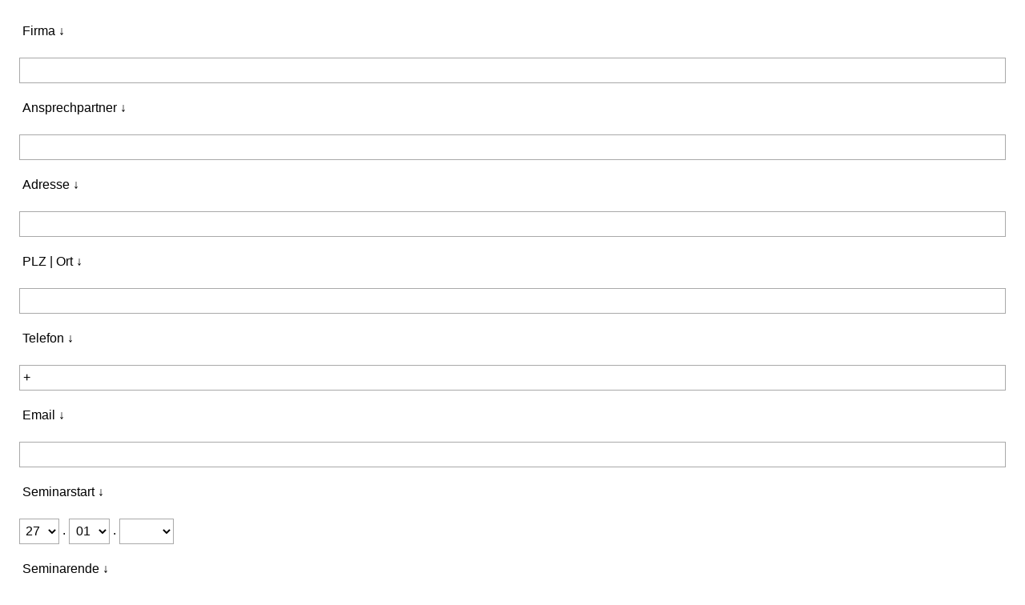

--- FILE ---
content_type: text/html; charset=utf-8
request_url: https://www.selital.ch/seminarbuchung.php
body_size: 418
content:
<!DOCTYPE html>
<html>
<head>
<meta content="text/html; charset=utf-8" http-equiv="Content-Type">
<meta content="IE=edge" http-equiv="X-UA-Compatible">
<title></title>
<style>
body {margin:0; padding:1em; background-color:;}
#she {color:#000000;font-family:Verdana,Geneva,sans-serif;font-size:1em;font-weight:normal;line-height:normal;max-width:1920px;}
</style>
</head>
<body>
<div id="she">
<div id="awf-form"><script>
var awf_file='seminarbuchung.php';
var awf_x=new XMLHttpRequest();awf_x.open('GET',awf_file+'?js=awf');awf_x.onreadystatechange=function(){if(awf_x.readyState===4&&awf_x.status===200){var s=document.createElement('script');s.innerHTML=awf_x.responseText;document.head.appendChild(s);awf_Run('awf-form');}};awf_x.send();
</script></div>
<noscript>Bitte aktivieren Sie Javascript in Ihrem Browser!</noscript>
</div>
</body>
</html>


--- FILE ---
content_type: text/html; charset=utf-8
request_url: https://www.google.com/recaptcha/api2/anchor?ar=1&k=6LeTQboUAAAAAEIwgy5XKcn1EpzDxFICAG4svaNX&co=aHR0cHM6Ly93d3cuc2VsaXRhbC5jaDo0NDM.&hl=de&v=N67nZn4AqZkNcbeMu4prBgzg&size=normal&anchor-ms=20000&execute-ms=30000&cb=7yr5icq1hais
body_size: 49708
content:
<!DOCTYPE HTML><html dir="ltr" lang="de"><head><meta http-equiv="Content-Type" content="text/html; charset=UTF-8">
<meta http-equiv="X-UA-Compatible" content="IE=edge">
<title>reCAPTCHA</title>
<style type="text/css">
/* cyrillic-ext */
@font-face {
  font-family: 'Roboto';
  font-style: normal;
  font-weight: 400;
  font-stretch: 100%;
  src: url(//fonts.gstatic.com/s/roboto/v48/KFO7CnqEu92Fr1ME7kSn66aGLdTylUAMa3GUBHMdazTgWw.woff2) format('woff2');
  unicode-range: U+0460-052F, U+1C80-1C8A, U+20B4, U+2DE0-2DFF, U+A640-A69F, U+FE2E-FE2F;
}
/* cyrillic */
@font-face {
  font-family: 'Roboto';
  font-style: normal;
  font-weight: 400;
  font-stretch: 100%;
  src: url(//fonts.gstatic.com/s/roboto/v48/KFO7CnqEu92Fr1ME7kSn66aGLdTylUAMa3iUBHMdazTgWw.woff2) format('woff2');
  unicode-range: U+0301, U+0400-045F, U+0490-0491, U+04B0-04B1, U+2116;
}
/* greek-ext */
@font-face {
  font-family: 'Roboto';
  font-style: normal;
  font-weight: 400;
  font-stretch: 100%;
  src: url(//fonts.gstatic.com/s/roboto/v48/KFO7CnqEu92Fr1ME7kSn66aGLdTylUAMa3CUBHMdazTgWw.woff2) format('woff2');
  unicode-range: U+1F00-1FFF;
}
/* greek */
@font-face {
  font-family: 'Roboto';
  font-style: normal;
  font-weight: 400;
  font-stretch: 100%;
  src: url(//fonts.gstatic.com/s/roboto/v48/KFO7CnqEu92Fr1ME7kSn66aGLdTylUAMa3-UBHMdazTgWw.woff2) format('woff2');
  unicode-range: U+0370-0377, U+037A-037F, U+0384-038A, U+038C, U+038E-03A1, U+03A3-03FF;
}
/* math */
@font-face {
  font-family: 'Roboto';
  font-style: normal;
  font-weight: 400;
  font-stretch: 100%;
  src: url(//fonts.gstatic.com/s/roboto/v48/KFO7CnqEu92Fr1ME7kSn66aGLdTylUAMawCUBHMdazTgWw.woff2) format('woff2');
  unicode-range: U+0302-0303, U+0305, U+0307-0308, U+0310, U+0312, U+0315, U+031A, U+0326-0327, U+032C, U+032F-0330, U+0332-0333, U+0338, U+033A, U+0346, U+034D, U+0391-03A1, U+03A3-03A9, U+03B1-03C9, U+03D1, U+03D5-03D6, U+03F0-03F1, U+03F4-03F5, U+2016-2017, U+2034-2038, U+203C, U+2040, U+2043, U+2047, U+2050, U+2057, U+205F, U+2070-2071, U+2074-208E, U+2090-209C, U+20D0-20DC, U+20E1, U+20E5-20EF, U+2100-2112, U+2114-2115, U+2117-2121, U+2123-214F, U+2190, U+2192, U+2194-21AE, U+21B0-21E5, U+21F1-21F2, U+21F4-2211, U+2213-2214, U+2216-22FF, U+2308-230B, U+2310, U+2319, U+231C-2321, U+2336-237A, U+237C, U+2395, U+239B-23B7, U+23D0, U+23DC-23E1, U+2474-2475, U+25AF, U+25B3, U+25B7, U+25BD, U+25C1, U+25CA, U+25CC, U+25FB, U+266D-266F, U+27C0-27FF, U+2900-2AFF, U+2B0E-2B11, U+2B30-2B4C, U+2BFE, U+3030, U+FF5B, U+FF5D, U+1D400-1D7FF, U+1EE00-1EEFF;
}
/* symbols */
@font-face {
  font-family: 'Roboto';
  font-style: normal;
  font-weight: 400;
  font-stretch: 100%;
  src: url(//fonts.gstatic.com/s/roboto/v48/KFO7CnqEu92Fr1ME7kSn66aGLdTylUAMaxKUBHMdazTgWw.woff2) format('woff2');
  unicode-range: U+0001-000C, U+000E-001F, U+007F-009F, U+20DD-20E0, U+20E2-20E4, U+2150-218F, U+2190, U+2192, U+2194-2199, U+21AF, U+21E6-21F0, U+21F3, U+2218-2219, U+2299, U+22C4-22C6, U+2300-243F, U+2440-244A, U+2460-24FF, U+25A0-27BF, U+2800-28FF, U+2921-2922, U+2981, U+29BF, U+29EB, U+2B00-2BFF, U+4DC0-4DFF, U+FFF9-FFFB, U+10140-1018E, U+10190-1019C, U+101A0, U+101D0-101FD, U+102E0-102FB, U+10E60-10E7E, U+1D2C0-1D2D3, U+1D2E0-1D37F, U+1F000-1F0FF, U+1F100-1F1AD, U+1F1E6-1F1FF, U+1F30D-1F30F, U+1F315, U+1F31C, U+1F31E, U+1F320-1F32C, U+1F336, U+1F378, U+1F37D, U+1F382, U+1F393-1F39F, U+1F3A7-1F3A8, U+1F3AC-1F3AF, U+1F3C2, U+1F3C4-1F3C6, U+1F3CA-1F3CE, U+1F3D4-1F3E0, U+1F3ED, U+1F3F1-1F3F3, U+1F3F5-1F3F7, U+1F408, U+1F415, U+1F41F, U+1F426, U+1F43F, U+1F441-1F442, U+1F444, U+1F446-1F449, U+1F44C-1F44E, U+1F453, U+1F46A, U+1F47D, U+1F4A3, U+1F4B0, U+1F4B3, U+1F4B9, U+1F4BB, U+1F4BF, U+1F4C8-1F4CB, U+1F4D6, U+1F4DA, U+1F4DF, U+1F4E3-1F4E6, U+1F4EA-1F4ED, U+1F4F7, U+1F4F9-1F4FB, U+1F4FD-1F4FE, U+1F503, U+1F507-1F50B, U+1F50D, U+1F512-1F513, U+1F53E-1F54A, U+1F54F-1F5FA, U+1F610, U+1F650-1F67F, U+1F687, U+1F68D, U+1F691, U+1F694, U+1F698, U+1F6AD, U+1F6B2, U+1F6B9-1F6BA, U+1F6BC, U+1F6C6-1F6CF, U+1F6D3-1F6D7, U+1F6E0-1F6EA, U+1F6F0-1F6F3, U+1F6F7-1F6FC, U+1F700-1F7FF, U+1F800-1F80B, U+1F810-1F847, U+1F850-1F859, U+1F860-1F887, U+1F890-1F8AD, U+1F8B0-1F8BB, U+1F8C0-1F8C1, U+1F900-1F90B, U+1F93B, U+1F946, U+1F984, U+1F996, U+1F9E9, U+1FA00-1FA6F, U+1FA70-1FA7C, U+1FA80-1FA89, U+1FA8F-1FAC6, U+1FACE-1FADC, U+1FADF-1FAE9, U+1FAF0-1FAF8, U+1FB00-1FBFF;
}
/* vietnamese */
@font-face {
  font-family: 'Roboto';
  font-style: normal;
  font-weight: 400;
  font-stretch: 100%;
  src: url(//fonts.gstatic.com/s/roboto/v48/KFO7CnqEu92Fr1ME7kSn66aGLdTylUAMa3OUBHMdazTgWw.woff2) format('woff2');
  unicode-range: U+0102-0103, U+0110-0111, U+0128-0129, U+0168-0169, U+01A0-01A1, U+01AF-01B0, U+0300-0301, U+0303-0304, U+0308-0309, U+0323, U+0329, U+1EA0-1EF9, U+20AB;
}
/* latin-ext */
@font-face {
  font-family: 'Roboto';
  font-style: normal;
  font-weight: 400;
  font-stretch: 100%;
  src: url(//fonts.gstatic.com/s/roboto/v48/KFO7CnqEu92Fr1ME7kSn66aGLdTylUAMa3KUBHMdazTgWw.woff2) format('woff2');
  unicode-range: U+0100-02BA, U+02BD-02C5, U+02C7-02CC, U+02CE-02D7, U+02DD-02FF, U+0304, U+0308, U+0329, U+1D00-1DBF, U+1E00-1E9F, U+1EF2-1EFF, U+2020, U+20A0-20AB, U+20AD-20C0, U+2113, U+2C60-2C7F, U+A720-A7FF;
}
/* latin */
@font-face {
  font-family: 'Roboto';
  font-style: normal;
  font-weight: 400;
  font-stretch: 100%;
  src: url(//fonts.gstatic.com/s/roboto/v48/KFO7CnqEu92Fr1ME7kSn66aGLdTylUAMa3yUBHMdazQ.woff2) format('woff2');
  unicode-range: U+0000-00FF, U+0131, U+0152-0153, U+02BB-02BC, U+02C6, U+02DA, U+02DC, U+0304, U+0308, U+0329, U+2000-206F, U+20AC, U+2122, U+2191, U+2193, U+2212, U+2215, U+FEFF, U+FFFD;
}
/* cyrillic-ext */
@font-face {
  font-family: 'Roboto';
  font-style: normal;
  font-weight: 500;
  font-stretch: 100%;
  src: url(//fonts.gstatic.com/s/roboto/v48/KFO7CnqEu92Fr1ME7kSn66aGLdTylUAMa3GUBHMdazTgWw.woff2) format('woff2');
  unicode-range: U+0460-052F, U+1C80-1C8A, U+20B4, U+2DE0-2DFF, U+A640-A69F, U+FE2E-FE2F;
}
/* cyrillic */
@font-face {
  font-family: 'Roboto';
  font-style: normal;
  font-weight: 500;
  font-stretch: 100%;
  src: url(//fonts.gstatic.com/s/roboto/v48/KFO7CnqEu92Fr1ME7kSn66aGLdTylUAMa3iUBHMdazTgWw.woff2) format('woff2');
  unicode-range: U+0301, U+0400-045F, U+0490-0491, U+04B0-04B1, U+2116;
}
/* greek-ext */
@font-face {
  font-family: 'Roboto';
  font-style: normal;
  font-weight: 500;
  font-stretch: 100%;
  src: url(//fonts.gstatic.com/s/roboto/v48/KFO7CnqEu92Fr1ME7kSn66aGLdTylUAMa3CUBHMdazTgWw.woff2) format('woff2');
  unicode-range: U+1F00-1FFF;
}
/* greek */
@font-face {
  font-family: 'Roboto';
  font-style: normal;
  font-weight: 500;
  font-stretch: 100%;
  src: url(//fonts.gstatic.com/s/roboto/v48/KFO7CnqEu92Fr1ME7kSn66aGLdTylUAMa3-UBHMdazTgWw.woff2) format('woff2');
  unicode-range: U+0370-0377, U+037A-037F, U+0384-038A, U+038C, U+038E-03A1, U+03A3-03FF;
}
/* math */
@font-face {
  font-family: 'Roboto';
  font-style: normal;
  font-weight: 500;
  font-stretch: 100%;
  src: url(//fonts.gstatic.com/s/roboto/v48/KFO7CnqEu92Fr1ME7kSn66aGLdTylUAMawCUBHMdazTgWw.woff2) format('woff2');
  unicode-range: U+0302-0303, U+0305, U+0307-0308, U+0310, U+0312, U+0315, U+031A, U+0326-0327, U+032C, U+032F-0330, U+0332-0333, U+0338, U+033A, U+0346, U+034D, U+0391-03A1, U+03A3-03A9, U+03B1-03C9, U+03D1, U+03D5-03D6, U+03F0-03F1, U+03F4-03F5, U+2016-2017, U+2034-2038, U+203C, U+2040, U+2043, U+2047, U+2050, U+2057, U+205F, U+2070-2071, U+2074-208E, U+2090-209C, U+20D0-20DC, U+20E1, U+20E5-20EF, U+2100-2112, U+2114-2115, U+2117-2121, U+2123-214F, U+2190, U+2192, U+2194-21AE, U+21B0-21E5, U+21F1-21F2, U+21F4-2211, U+2213-2214, U+2216-22FF, U+2308-230B, U+2310, U+2319, U+231C-2321, U+2336-237A, U+237C, U+2395, U+239B-23B7, U+23D0, U+23DC-23E1, U+2474-2475, U+25AF, U+25B3, U+25B7, U+25BD, U+25C1, U+25CA, U+25CC, U+25FB, U+266D-266F, U+27C0-27FF, U+2900-2AFF, U+2B0E-2B11, U+2B30-2B4C, U+2BFE, U+3030, U+FF5B, U+FF5D, U+1D400-1D7FF, U+1EE00-1EEFF;
}
/* symbols */
@font-face {
  font-family: 'Roboto';
  font-style: normal;
  font-weight: 500;
  font-stretch: 100%;
  src: url(//fonts.gstatic.com/s/roboto/v48/KFO7CnqEu92Fr1ME7kSn66aGLdTylUAMaxKUBHMdazTgWw.woff2) format('woff2');
  unicode-range: U+0001-000C, U+000E-001F, U+007F-009F, U+20DD-20E0, U+20E2-20E4, U+2150-218F, U+2190, U+2192, U+2194-2199, U+21AF, U+21E6-21F0, U+21F3, U+2218-2219, U+2299, U+22C4-22C6, U+2300-243F, U+2440-244A, U+2460-24FF, U+25A0-27BF, U+2800-28FF, U+2921-2922, U+2981, U+29BF, U+29EB, U+2B00-2BFF, U+4DC0-4DFF, U+FFF9-FFFB, U+10140-1018E, U+10190-1019C, U+101A0, U+101D0-101FD, U+102E0-102FB, U+10E60-10E7E, U+1D2C0-1D2D3, U+1D2E0-1D37F, U+1F000-1F0FF, U+1F100-1F1AD, U+1F1E6-1F1FF, U+1F30D-1F30F, U+1F315, U+1F31C, U+1F31E, U+1F320-1F32C, U+1F336, U+1F378, U+1F37D, U+1F382, U+1F393-1F39F, U+1F3A7-1F3A8, U+1F3AC-1F3AF, U+1F3C2, U+1F3C4-1F3C6, U+1F3CA-1F3CE, U+1F3D4-1F3E0, U+1F3ED, U+1F3F1-1F3F3, U+1F3F5-1F3F7, U+1F408, U+1F415, U+1F41F, U+1F426, U+1F43F, U+1F441-1F442, U+1F444, U+1F446-1F449, U+1F44C-1F44E, U+1F453, U+1F46A, U+1F47D, U+1F4A3, U+1F4B0, U+1F4B3, U+1F4B9, U+1F4BB, U+1F4BF, U+1F4C8-1F4CB, U+1F4D6, U+1F4DA, U+1F4DF, U+1F4E3-1F4E6, U+1F4EA-1F4ED, U+1F4F7, U+1F4F9-1F4FB, U+1F4FD-1F4FE, U+1F503, U+1F507-1F50B, U+1F50D, U+1F512-1F513, U+1F53E-1F54A, U+1F54F-1F5FA, U+1F610, U+1F650-1F67F, U+1F687, U+1F68D, U+1F691, U+1F694, U+1F698, U+1F6AD, U+1F6B2, U+1F6B9-1F6BA, U+1F6BC, U+1F6C6-1F6CF, U+1F6D3-1F6D7, U+1F6E0-1F6EA, U+1F6F0-1F6F3, U+1F6F7-1F6FC, U+1F700-1F7FF, U+1F800-1F80B, U+1F810-1F847, U+1F850-1F859, U+1F860-1F887, U+1F890-1F8AD, U+1F8B0-1F8BB, U+1F8C0-1F8C1, U+1F900-1F90B, U+1F93B, U+1F946, U+1F984, U+1F996, U+1F9E9, U+1FA00-1FA6F, U+1FA70-1FA7C, U+1FA80-1FA89, U+1FA8F-1FAC6, U+1FACE-1FADC, U+1FADF-1FAE9, U+1FAF0-1FAF8, U+1FB00-1FBFF;
}
/* vietnamese */
@font-face {
  font-family: 'Roboto';
  font-style: normal;
  font-weight: 500;
  font-stretch: 100%;
  src: url(//fonts.gstatic.com/s/roboto/v48/KFO7CnqEu92Fr1ME7kSn66aGLdTylUAMa3OUBHMdazTgWw.woff2) format('woff2');
  unicode-range: U+0102-0103, U+0110-0111, U+0128-0129, U+0168-0169, U+01A0-01A1, U+01AF-01B0, U+0300-0301, U+0303-0304, U+0308-0309, U+0323, U+0329, U+1EA0-1EF9, U+20AB;
}
/* latin-ext */
@font-face {
  font-family: 'Roboto';
  font-style: normal;
  font-weight: 500;
  font-stretch: 100%;
  src: url(//fonts.gstatic.com/s/roboto/v48/KFO7CnqEu92Fr1ME7kSn66aGLdTylUAMa3KUBHMdazTgWw.woff2) format('woff2');
  unicode-range: U+0100-02BA, U+02BD-02C5, U+02C7-02CC, U+02CE-02D7, U+02DD-02FF, U+0304, U+0308, U+0329, U+1D00-1DBF, U+1E00-1E9F, U+1EF2-1EFF, U+2020, U+20A0-20AB, U+20AD-20C0, U+2113, U+2C60-2C7F, U+A720-A7FF;
}
/* latin */
@font-face {
  font-family: 'Roboto';
  font-style: normal;
  font-weight: 500;
  font-stretch: 100%;
  src: url(//fonts.gstatic.com/s/roboto/v48/KFO7CnqEu92Fr1ME7kSn66aGLdTylUAMa3yUBHMdazQ.woff2) format('woff2');
  unicode-range: U+0000-00FF, U+0131, U+0152-0153, U+02BB-02BC, U+02C6, U+02DA, U+02DC, U+0304, U+0308, U+0329, U+2000-206F, U+20AC, U+2122, U+2191, U+2193, U+2212, U+2215, U+FEFF, U+FFFD;
}
/* cyrillic-ext */
@font-face {
  font-family: 'Roboto';
  font-style: normal;
  font-weight: 900;
  font-stretch: 100%;
  src: url(//fonts.gstatic.com/s/roboto/v48/KFO7CnqEu92Fr1ME7kSn66aGLdTylUAMa3GUBHMdazTgWw.woff2) format('woff2');
  unicode-range: U+0460-052F, U+1C80-1C8A, U+20B4, U+2DE0-2DFF, U+A640-A69F, U+FE2E-FE2F;
}
/* cyrillic */
@font-face {
  font-family: 'Roboto';
  font-style: normal;
  font-weight: 900;
  font-stretch: 100%;
  src: url(//fonts.gstatic.com/s/roboto/v48/KFO7CnqEu92Fr1ME7kSn66aGLdTylUAMa3iUBHMdazTgWw.woff2) format('woff2');
  unicode-range: U+0301, U+0400-045F, U+0490-0491, U+04B0-04B1, U+2116;
}
/* greek-ext */
@font-face {
  font-family: 'Roboto';
  font-style: normal;
  font-weight: 900;
  font-stretch: 100%;
  src: url(//fonts.gstatic.com/s/roboto/v48/KFO7CnqEu92Fr1ME7kSn66aGLdTylUAMa3CUBHMdazTgWw.woff2) format('woff2');
  unicode-range: U+1F00-1FFF;
}
/* greek */
@font-face {
  font-family: 'Roboto';
  font-style: normal;
  font-weight: 900;
  font-stretch: 100%;
  src: url(//fonts.gstatic.com/s/roboto/v48/KFO7CnqEu92Fr1ME7kSn66aGLdTylUAMa3-UBHMdazTgWw.woff2) format('woff2');
  unicode-range: U+0370-0377, U+037A-037F, U+0384-038A, U+038C, U+038E-03A1, U+03A3-03FF;
}
/* math */
@font-face {
  font-family: 'Roboto';
  font-style: normal;
  font-weight: 900;
  font-stretch: 100%;
  src: url(//fonts.gstatic.com/s/roboto/v48/KFO7CnqEu92Fr1ME7kSn66aGLdTylUAMawCUBHMdazTgWw.woff2) format('woff2');
  unicode-range: U+0302-0303, U+0305, U+0307-0308, U+0310, U+0312, U+0315, U+031A, U+0326-0327, U+032C, U+032F-0330, U+0332-0333, U+0338, U+033A, U+0346, U+034D, U+0391-03A1, U+03A3-03A9, U+03B1-03C9, U+03D1, U+03D5-03D6, U+03F0-03F1, U+03F4-03F5, U+2016-2017, U+2034-2038, U+203C, U+2040, U+2043, U+2047, U+2050, U+2057, U+205F, U+2070-2071, U+2074-208E, U+2090-209C, U+20D0-20DC, U+20E1, U+20E5-20EF, U+2100-2112, U+2114-2115, U+2117-2121, U+2123-214F, U+2190, U+2192, U+2194-21AE, U+21B0-21E5, U+21F1-21F2, U+21F4-2211, U+2213-2214, U+2216-22FF, U+2308-230B, U+2310, U+2319, U+231C-2321, U+2336-237A, U+237C, U+2395, U+239B-23B7, U+23D0, U+23DC-23E1, U+2474-2475, U+25AF, U+25B3, U+25B7, U+25BD, U+25C1, U+25CA, U+25CC, U+25FB, U+266D-266F, U+27C0-27FF, U+2900-2AFF, U+2B0E-2B11, U+2B30-2B4C, U+2BFE, U+3030, U+FF5B, U+FF5D, U+1D400-1D7FF, U+1EE00-1EEFF;
}
/* symbols */
@font-face {
  font-family: 'Roboto';
  font-style: normal;
  font-weight: 900;
  font-stretch: 100%;
  src: url(//fonts.gstatic.com/s/roboto/v48/KFO7CnqEu92Fr1ME7kSn66aGLdTylUAMaxKUBHMdazTgWw.woff2) format('woff2');
  unicode-range: U+0001-000C, U+000E-001F, U+007F-009F, U+20DD-20E0, U+20E2-20E4, U+2150-218F, U+2190, U+2192, U+2194-2199, U+21AF, U+21E6-21F0, U+21F3, U+2218-2219, U+2299, U+22C4-22C6, U+2300-243F, U+2440-244A, U+2460-24FF, U+25A0-27BF, U+2800-28FF, U+2921-2922, U+2981, U+29BF, U+29EB, U+2B00-2BFF, U+4DC0-4DFF, U+FFF9-FFFB, U+10140-1018E, U+10190-1019C, U+101A0, U+101D0-101FD, U+102E0-102FB, U+10E60-10E7E, U+1D2C0-1D2D3, U+1D2E0-1D37F, U+1F000-1F0FF, U+1F100-1F1AD, U+1F1E6-1F1FF, U+1F30D-1F30F, U+1F315, U+1F31C, U+1F31E, U+1F320-1F32C, U+1F336, U+1F378, U+1F37D, U+1F382, U+1F393-1F39F, U+1F3A7-1F3A8, U+1F3AC-1F3AF, U+1F3C2, U+1F3C4-1F3C6, U+1F3CA-1F3CE, U+1F3D4-1F3E0, U+1F3ED, U+1F3F1-1F3F3, U+1F3F5-1F3F7, U+1F408, U+1F415, U+1F41F, U+1F426, U+1F43F, U+1F441-1F442, U+1F444, U+1F446-1F449, U+1F44C-1F44E, U+1F453, U+1F46A, U+1F47D, U+1F4A3, U+1F4B0, U+1F4B3, U+1F4B9, U+1F4BB, U+1F4BF, U+1F4C8-1F4CB, U+1F4D6, U+1F4DA, U+1F4DF, U+1F4E3-1F4E6, U+1F4EA-1F4ED, U+1F4F7, U+1F4F9-1F4FB, U+1F4FD-1F4FE, U+1F503, U+1F507-1F50B, U+1F50D, U+1F512-1F513, U+1F53E-1F54A, U+1F54F-1F5FA, U+1F610, U+1F650-1F67F, U+1F687, U+1F68D, U+1F691, U+1F694, U+1F698, U+1F6AD, U+1F6B2, U+1F6B9-1F6BA, U+1F6BC, U+1F6C6-1F6CF, U+1F6D3-1F6D7, U+1F6E0-1F6EA, U+1F6F0-1F6F3, U+1F6F7-1F6FC, U+1F700-1F7FF, U+1F800-1F80B, U+1F810-1F847, U+1F850-1F859, U+1F860-1F887, U+1F890-1F8AD, U+1F8B0-1F8BB, U+1F8C0-1F8C1, U+1F900-1F90B, U+1F93B, U+1F946, U+1F984, U+1F996, U+1F9E9, U+1FA00-1FA6F, U+1FA70-1FA7C, U+1FA80-1FA89, U+1FA8F-1FAC6, U+1FACE-1FADC, U+1FADF-1FAE9, U+1FAF0-1FAF8, U+1FB00-1FBFF;
}
/* vietnamese */
@font-face {
  font-family: 'Roboto';
  font-style: normal;
  font-weight: 900;
  font-stretch: 100%;
  src: url(//fonts.gstatic.com/s/roboto/v48/KFO7CnqEu92Fr1ME7kSn66aGLdTylUAMa3OUBHMdazTgWw.woff2) format('woff2');
  unicode-range: U+0102-0103, U+0110-0111, U+0128-0129, U+0168-0169, U+01A0-01A1, U+01AF-01B0, U+0300-0301, U+0303-0304, U+0308-0309, U+0323, U+0329, U+1EA0-1EF9, U+20AB;
}
/* latin-ext */
@font-face {
  font-family: 'Roboto';
  font-style: normal;
  font-weight: 900;
  font-stretch: 100%;
  src: url(//fonts.gstatic.com/s/roboto/v48/KFO7CnqEu92Fr1ME7kSn66aGLdTylUAMa3KUBHMdazTgWw.woff2) format('woff2');
  unicode-range: U+0100-02BA, U+02BD-02C5, U+02C7-02CC, U+02CE-02D7, U+02DD-02FF, U+0304, U+0308, U+0329, U+1D00-1DBF, U+1E00-1E9F, U+1EF2-1EFF, U+2020, U+20A0-20AB, U+20AD-20C0, U+2113, U+2C60-2C7F, U+A720-A7FF;
}
/* latin */
@font-face {
  font-family: 'Roboto';
  font-style: normal;
  font-weight: 900;
  font-stretch: 100%;
  src: url(//fonts.gstatic.com/s/roboto/v48/KFO7CnqEu92Fr1ME7kSn66aGLdTylUAMa3yUBHMdazQ.woff2) format('woff2');
  unicode-range: U+0000-00FF, U+0131, U+0152-0153, U+02BB-02BC, U+02C6, U+02DA, U+02DC, U+0304, U+0308, U+0329, U+2000-206F, U+20AC, U+2122, U+2191, U+2193, U+2212, U+2215, U+FEFF, U+FFFD;
}

</style>
<link rel="stylesheet" type="text/css" href="https://www.gstatic.com/recaptcha/releases/N67nZn4AqZkNcbeMu4prBgzg/styles__ltr.css">
<script nonce="k_w7xiFSyigZrs-d3WcQzw" type="text/javascript">window['__recaptcha_api'] = 'https://www.google.com/recaptcha/api2/';</script>
<script type="text/javascript" src="https://www.gstatic.com/recaptcha/releases/N67nZn4AqZkNcbeMu4prBgzg/recaptcha__de.js" nonce="k_w7xiFSyigZrs-d3WcQzw">
      
    </script></head>
<body><div id="rc-anchor-alert" class="rc-anchor-alert"></div>
<input type="hidden" id="recaptcha-token" value="[base64]">
<script type="text/javascript" nonce="k_w7xiFSyigZrs-d3WcQzw">
      recaptcha.anchor.Main.init("[\x22ainput\x22,[\x22bgdata\x22,\x22\x22,\[base64]/[base64]/MjU1Ong/[base64]/[base64]/[base64]/[base64]/[base64]/[base64]/[base64]/[base64]/[base64]/[base64]/[base64]/[base64]/[base64]/[base64]/[base64]\\u003d\x22,\[base64]\\u003d\\u003d\x22,\x22EBDCohl4cQEGNxFTBRsKwoJCw6xqw4oKJMK4FMOgT3/[base64]/wpXCrXzDh8KqJXjCq8KUwqE5wrTCuR/DjTsFw5IHP8KvwqQvwrc4MGHCs8KFw60nwoHDiDnCilRIBlHDosOcNwoLwpc6wqEpaRjDmjbDjsK/w6YHw53DqVsYw4EDw5NmElLCkMKhwrQrwocYwpJKw4tvw75Mwq86QR8hwqHChgnDrcKjwrbCuVMAMsOxw47DpcKLEU42PQ7CksK9RRnDpcOVQsOQwrbChzFUH8KbwpQhGsOGw7NVVcKtJ8K/R01cwo/DlcOYwofCs0kPwotZwqXCsxbCq8KaRXptw5Vxw40RGxHDlMOrbmrCqh0Swr52w7YDb8OaTjUzw6DCk8KoFMKPw4VZw7RKey0jUjbDt3sHHsOyRRvDnsOTQsKwVUw1AcOIFMOkw6rClynDu8OGwogxw6hrDl5/w4DCgjAVbcOTwqkZwqPCp8KAL2c/w5zDkh5TwqvDmzZEO1PCmE3DpsOOaXVIw4rDlsOYw6EIwoTCpHrCpkbDuGTDnlEZOSjCp8Ksw6t1BsKNDCR7w6kOw5EdwqTDri8gNMOZw6vDrcK+wrrDhsKUYcKoFcOmA8OgT8KNFsKdw7PCpMOTfsK4QEVxwrXChcKbAsKNbcOhXB/[base64]/DvAPDg8K6ecOBBcKSA8O7YcK+EMONwpx5wpxVEAfDlQEAKl/[base64]/CncOpMlHDkDDCk03DgsOzw73DmBnDsGs5w6M+EcKkXsO/[base64]/DmGtVdXnDvjzDgsKsw5MlwqA2RsKQwpfDkW3DocODwqJgw6rDksO/w4zCvH3DksKFw7hHacOmc3DCpcOFw40kTn9NwpsNTcKhw53CvmTDl8KPw67CqijDp8OfT23CsmjDpRfCnSxABsOKT8KRaMKiQsK5w7NOdMKaZGNCwqh/E8KOw77Dij8/M0pXTHM9w6HDlcK1w5EQeMOFLzksXyR4RMK1K31MCBRnMyZ6wqYUe8OXw4cgwoPCtcO7wp9QTghwEsKLw61QwqLDmMOITcOQUsOTw6nCpsKlfVg6wpHCkcKcBcKxTcKcwp/Cs8Oow65tQV0uUMOZfy1cFHYJw6PCicKbeG9pYEBlCsKLwqlkw4xJw5k2wosBw6PCm1EcM8Onw5whS8O5wrjDpgIZw5TDoU7CncK0akrCqMOiYyY+w4VUw6tQw6FoesKXUMOXK3vCr8OPLMK8dAQgdcOawoMMw4R2EcOsS2sfwqPCvVRoGcK5JH3DhGzDi8Knw4/Cv1JvQcOGPcKNKC3Dh8OkDgrClMOtakDCucK4VmHDpcKiKynCvSHDoSjCnyPDjUfDpBc/wprCmcOFc8KTw5ERwqpPwrTCjMKOCXt5MwNWwobDlsKmw7MGw4zCm1nChhMJD0rCiMK/QgbDo8OIXR/DrcKHWQjDhiTDksKVAHzChy/DksKRwr9xSsOuDnJdw5lOw4jCmMK1w7E1J102wqLDhcKMPsKWwrHDm8Obwrh/wpA4bj95CFzDs8OgQz/CncOGwojCmUTCvhPCocOwEsKBw4howorCp2tQOS0gw4nChy7DrcKBw7vCo0oCwo4Yw7oaQMOHwqDDicO2L8KQwrh4w7pcw59VSVFhHw3CkUnDnEXDtMK/PMO0BA4owqNpZsK2UBhCw6fDgMKfWkbDrcKPP0F1U8K6e8OlMlHDgEg6w61LOlPDmSQDSkjCgsK0T8O5w6zDtAhyw6FcwoJPw6DDtmAgwr7Cr8K4w41VwqHDvsKuw4cUV8Kdwr/DuztFW8K9LcO+Gyg5w4d2aRXDsMK+W8Kxw7NPZcKSBGLDt1PCt8KewoLCncOuw6JUf8Kka8O6wqbDjMKww4tlw7XDuB7CjcKIwoF3EQASIE1Vw5bClMOacsKfZsO3IhPCjT7DtsKbw4QMw5EkCMO3ETdtw7/ChsKJXmoUcz/DlsKwTXzChEULTMKjQcKtT1g6w5vDs8Kcwq/DtA1ff8Ouw6nDncKaw48Vwo9sw5tZw6LDi8OKcMOKAsODw4c5woE0D8KRKHsuw5DCkCYfw77DtjE/[base64]/CowRFw5IJwqN0C8KqNzLCksOIw4DCkCDDrsODw4/Dg8OSCyZ2w4XDp8KZwp7Dq01jw6FTfcKAw5oXAcO0w5VowrhdBGUFfwPDm2FqOWlMw6A9woLDuMKlw5bDgSl/w4h/woA7YQxuwoDCj8OsH8OoAsKSWcKkKWgQwocjw4vDjVjDkj7CqGs6BcKSwqBvAcOEwqlww7zDuk7DuWUIwoDDg8K4w5/CgsOMCcOqwoLDk8K3wodzZcK+bTRww5XDicOJwrTClVgKBwodN8KfHErCgsKmaSfCg8KUw6zDo8K/w4LCtMOmSsO+w6HCpMOna8KuTcKOwpJSE3vCvH9hSsK/wrHDrsKQBMOfS8Oiwr4ONFnDvkrDoi0fEydQVDhRI0cXwoUvw7sGwoPCqsK/[base64]/CmSnDoyQ5w7XDphladhZeN1/DryFTEcKPZQ3DqsKjwo9GP3IwwrMIw702TGPDt8K/TnoXJ2sOw5bDq8OcNXfCtFPDpjgRZMOiD8KDwrwwwqfDh8Oew5jCmcKHw6g2EcK/wo5DLMKgw5LCqkXCusOowpbCtEVkw6vCrU/CnyrCrsOPdyDCsXBiw7fDmy4aw6DCo8K2w6bDgmrCvsO4wpN2wqLDqW7Cu8K1MwsPw7HDrhDCvsKKQcOVOsK2FR/DqHRBRsOJbcOBCQHCp8O4w6RAP1bDq28DXsKew4/DgMKoHMOiIsOxPcKow63Du0HDpjHCp8KSbcKrwqpdwpjCmzJJaULDjynCsHZzVFt/wqDCn1/ChMOKDTzCusKpaMOCd8Kpb2bCu8KdwrvDrMKuLD/CjlLDk28Jw7DDucK0w5jClsKRwpNzByTCn8K4wrwsZsOfw4HDiAPDu8K4wqzDj0tpUsOVwo4kUcKnwo7Ck1t5EFfDhEk5w7/DmcKZw40JXTzCiAlJw7nCuHsUBF/[base64]/[base64]/[base64]/w4I1wo9Ew6IywokhGcKmwpzCv3sDA8KpDsKIw6rDkcK+J1HDvV/CgcOmOcKBZ3rCm8OhwpDDssKEQnvCqXg0wqZ1w6vCqUJewrgEREXDu8OYA8KQwqbChT5pwoQlIhzCrgTCvCsnHMO5ITjDrCHDlmvDpsKib8KES1/DmsKOQ3kOK8KyKFfClMOXFcO/U8OEwrUbewLDlsKaD8OCF8OSwpzDu8KXw5zDmkXCgFYXOMO+PnzDucK4w7EZwo7CocK+wqTCtxVdw5kfwrnDt0PDhiJlAidZMsOTw4jDiMOeMcKMZcKpEMOQcQBBXx41W8KzwqdtcyfDq8KmwrXCuWd7w6bCrU9tJcKjXB/DqsKfw4zCocOfVxs9MMKPaFjDqQMpw6HCssKML8KPw7fDoR7CnxHDomvCjRvCu8Olw5/DhsKuw54ewqvDh1PCl8K+L11Tw7ErwpHCoMK0wqPCnMO8wqpowobDlcKQKEnCu3rCulNmPcOYcMO1M2paMyjDkwIyw4MWw7HCq2IHw5I5w79HWQjDoMKPw5jDn8OCfsK/IsO6VgLDi27CshTCuMKXDiDChcK5EC0fwrbCvW/[base64]/dBLClcOwwqLDm0ckw5rDqV/CmsOAw6vCrQDDuFjDhMKIw7NOGcOQMMK4w719aQHCnlUKdsOww7APwpzDj13Dt0TDosO3wrvDt0rCpcKDw47DrMKCZyMQE8OcwrPDqMOaZDrChXzDpsKoBHHCk8OnCcOGwoPDiCDDtsOSw4/DoC5Aw4Evw6fCoMOpwq7Ct013ZBLDuEfDp8KOBsOSJAdhJghwUMK1wpJPwpnDtiJTw5V/w4dLMk8mwqY2J1jCr27Ci0Nlw6h9wqPCv8KDV8OgL185w6XDrsOWJ19iwrYuwqsoZRDCrMODwoA1HMKlwqXDtmdWc8OBw6/Dnkt5w790C8KZA0XCkGLDhcOvwoZcw7DCj8Kdwq/[base64]/[base64]/[base64]/CvcOTw60lKcK3wqciw6LDtEjDhMK0wozCkiQowqpSw7rDoA7CucO/wpY7XcKhwqbDksOcKCPDjSkcwpbCkDV1TcOswqwUfUHCkMK/W1HCtcO8C8OJF8OLQMKvJnXCkcOIwoHCn8Ktw6HCpTMdwrRnw5dHwpQ2TsKiwpsJOXvCqMOHZifChhA7Kyg4SCzDnsKJw53CpMOUwp/CtXLDtSx7Ix/[base64]/cMOewqhIGHoFNsK4wpnCugjCgA0fwqNQw5PCrMOYw449TQ3ChjZ5w5w9w6rDq8K2Wm4Jwp/CoVsEPgk0w7PDo8K8NMOVwpPDk8K3w6/DucO/wrVww4VEPV9cSsOvwrzDjgsyw7HDi8KBecKVw6rDpcKMwoDDhsO4wqDCrcKJwr/[base64]/DuMO8w4Zfw7x0wpgxw7HDnw/[base64]/FMOvOsKqDsOWw5HDnV11RcKCKEkZw6fDnTvCgsOrwq3CniPDp0Qvw7ovw5LCjGQFwpLCnMKcwrXDsUPDnnLDux7Cn0o9w7nCmxcZE8KSBBHDlsK2X8OYw5vCgG4mfsKhPEjClGrCpDFmw7Zsw7zCgw7DtHPDs3/CrkJxTMOBNMKnAsOgH17DssOrwqlvw7PDv8O+wpfCk8OewpXDm8OrwpTCusOXw6MUY3ZYTH/CgsKIC0Ncw5gnw7wKwrjCnQ3CiMOlIFvCgSzCgV/CvjBhZXTChlFXLRdHw4cPw6ZhbSHDmcO7wqnCqsOoCjNhw49AIsKSw7E7wqJ0W8KIw6PCgjUaw41Swq/DpjNuw5FxwqrCtTPDnxjDqsOgw7zCpsK5HMObworDiVkKwrY8woNIw5djesOHw4ZoOkg2J0PDimvClcOzw6fCojbCnsKLFAjDlcK5w5LCpsOWw57CmcOCwo8Xwro4wo5OWRJaw7Ufwrogw7/DsBHCsCB/egNZwqLDugt1w5DDjMO3w7zDuyMMaMK/[base64]/DkcKNw4UyRcOGwr3Do8KWw6EGUmQFacK/w7BawoJrIVhZHGLCqMObAnTCrsK5w5wVO2vDrMKbwqnDuzHDpwnDj8KjW2rDrRpIOlfCs8OawoTCisKkesOaEGRjwrgkw4TCr8Orw6rDphwceGdJLgpXw60QwpAXw7xWXcKGwqZEwqIkwrDCnMOAOsK6JTMlYR/[base64]/[base64]/CrCwJHDUhw57CpUJ/[base64]/bcKMYsKiYBnCgzV/DUgQHMOTXcKzw60EPVTDuTjCinnDl8OHwqbDsBw3wq7DjFvCggTCqcOmGcOKc8KSworCpsOCDsKjwpnDjMO6B8OFw6VvwpRsGcKXKsOSe8Kxw4pwaRvClMO0w63DlGl+NmrDkMOeQsOYwoVbOsKfw5jDtcKawqvCtsKCwr3CvhbCpcKAfMKZIMKoUcOPwqFyOsO/wqQYw5ISw75RdWvDn8KfZcOiCQPDpMKDw6fChk0Sw799NiAqworDtwjCpcKgw6sUwqVvNEDDvMO+RcOTCT4mMcKPw53ClH7Cg3DCvcKlKsKEw6c6w5/[base64]/Cjixtwol/w4jDnjwaZAI/[base64]/wq3Dq8KAwqXDrsKWAwbDkQUywpVnwofDkcKocUbCkmd6w7chw77CisKbw5/[base64]/[base64]/w7U8N0wmC0M/NBPCnsKwbsKdegw+A8OQwpUjZcK3wrRKUcKiOXhWwqdAJ8O9wqnCncKsSQlgw4lWw7XDmUjCmsKiw6c9YybChMOgw4nCszZCHcK/[base64]/[base64]/[base64]/NMOCwqPCkgzCmsKOQCYGwoRSWMOFGUVADMKdNMKmw6HCvMOowpLCrcOiCsODRg5BwrvDkcKvw4U/w4fDgzLDkcOHw4DCoX/CrzjDkmQ0w4PCuXNOw7nCmU/DgGBrw7TDo0vDjMOGcFDCgsO6wrB0dcKtZkU0HcOCwrRtw4nCmcKsw4bCkAk8csO0w4/[base64]/DscK+UcOTwqPCukfChlrCqkHChTRAHMKwworCrgs1wp1vw6LCr1l/H1ARGh8nwqfDuXzDr8KEVFTCm8O8RwVWwr4iwqFawp16wq/DglESw7DDohfChMOHAnvCsiw9wpnChB4NEnbCgjUEQMOLdljCsGUNw7jCqcKswrJHNlPDlXJIJsKaOsKswozDlCrDu27DmcOrB8Kww5LCoMK4wqckH1zDr8K4R8KXw5JzEsODw60cwrzCq8KAGsKhwoYsw7liPMOoZF/DsMOrwodpwo/Cr8Oww5jChMOFLSPCncKPFS3DpkvChxTDl8K4w70ITMOXel5BEzluGV8Tw5zDojdZw7bCqVfDocOtwpFAw6nCtXdNIAfDukoeLknDihg1w4kNJSnCvsKXwpvCnikHwrF0wqPDvMKmwqPDtCLCsMO+wow5wpDCncOgTsK/IjIOw6A7RsKYJMKYHTlIfMOhwprCijfDmRB6w71OacKrwrLDhMKYw4RpQsOPw7HCqVjCtlxQRHY/w5JgNE/ChcKPw58fGBhHdFsswplkw5sYE8KEAS1HwpIrw6IodRrDoMOzwrFgw4XDpmdRW8O5SXVnfMOKw77DjMODKcK7KcOlZcKNw5MNO1sNwrxxfDLCmwHCm8Kvw6YQwp41woAvIVTCs8KOdgtiwovDmcKSw5pywpfDnsOPw65kaiQqw7hBwoHCocKXKcO/woVIMsKCw459esOAw6NEbW7Chn/DuDvCosK9CMO8w5zDlWhjwpMWw4puwqhDw6tnw5llwrw5wrHCqxjClDPCmh/CsEFWwo9dYsKwwoVJBTtHQA88w5QnwoYjwrXDgFpvMcKKasK6AMOBw5jDsSdHBsONw7jCo8K4w5XDiMKqw5PDhG9twpY/[base64]/CnMOREShqw6d9wqjCvsO7w5TDrD7ClMKkw4jDkMKiIgjDph/Di8OyfcKyccKRBcKYesKvwrHDscOHwo4YelfCq3zCucOiTcKPwoXCg8OTAHoSXsOmw71jQBkIwqxOBFTCrMOgPsKNwq1FdcKsw4QGworDsMOLw67ClMOjwqbCuMOXekrCo3p/w7LDjRzCrk3CgcK4WMOvw593fsK7w49uaMOSw4RpI0gOw5V5wqrCjsKmw7PDlMOWTg4NS8Oowr7CnzjCl8O/[base64]/DmcKGMWI8GcOcw6EVwoHCjMOZJMKgw7A1w4YKOEpFw7lhw75hCgNAw4o3woPCnsKdwonCkMOiCk3DhVnDocO8wokowo0IwrIQw4NEw6d6wrvDqsO+WcKNScOifD0FwqLDn8OHw4jDvcOOwpZHw6nCrsOSTD0ZFMKZFsOFAGkywozDhMOEB8OpYGwZw6rCvj/CsmhdPsKtVTV+wrvCgsKaw4PDoW9dwqQtwqzDmHvCgQfCj8OCwpPCkhtbX8K/wqbCt1DCkwEWw655wr3DscO8JA1Ww6oNwoTDs8OAw65qIF/DjMOBX8O0K8KJLWcbTAEpGMOdw4QGCg3CqcKfQMKEbcKpwrjCgsO1w7dYGcKpIcKXFW5VVsKHXsKVGMKgwrccEsO+w7XDlcO6elDDkFHDtsKsJcKawpM+w4XDlsO4w73CgsK1CVHCusOIBGzDvMKbw5rCrMK8f2/CscKPesK8w7EDwqrChsO6aTHCol1WecKFwprCoCfDozxKaHzCssORRHHCm3HCiMOtOiIFF0XDkQDCisKcWzbDt3HDi8O7UsKfw7wyw7jDo8O8wpNww47DgyRvwoLCkDTChBTDu8OUw6pAWBzCrMK+w4PCjk/Dp8O4IMO1wqw8IcOtGGnCmcKqwpzDtUzDghhJwpF4T0o9aWo9wq4ywrLCmWF+HMK/w5VacMKKw6/CiMOXw6TDsxpGwqErw6kXw4BiUyLDnigRfsKzwr/DhCvDvSF4SmfCvcO9MsOiw63DgVDCgFdOw49XwqvCvA/DmjvChMOgMMO2wrEzAF7DjsOkMcKrMcOVQ8OsD8O8AcKSwr7Cm0VWwpBgXHV4w5MKwo1BEVt5WcKodsOSwo/DgcK6CAnCq2l/Iw7DmCrDrQnChsKeP8KMX2PDg19QbsKcw4nDmcK0w5QNfl1LwpQadgTChjJowopRw4J+wqjDrVbDi8OOwo/Ds2fDuGlmwofDlMKcWcK2EEDDncKrw6R/wp3DuXITfcK1GMKVwrsBw6gOwpUaLcKfTBM/[base64]/Wk0Sw5JGa8KNVsK5w697AsOMRSPCsVFICxHDlMOTPsKyVWRAZS7DisO7Jm7CsnrCsVvDt1sjwqXDqMOkesOuw6PDpsOvw7bDvlUhw5vCriPDtjLCnSVFw55nw5zCpsOewovDmcOuTsKFw4LDv8OJwr/[base64]/Cjn3CrMKKD8KCwrnDuMKVXcOfHcKCw4cNT3Uow6bConPCncObTWjDm37CtUATwp7CtwpPJMKnwpnCrWTDvkFOw6kqwoDCpGDCuBrDjHjDrMKhCcOrw5cVc8O/IG/[base64]/ajV3ex3DjjFOwpnDn8K8w7RUUXjCjGAHw5xVa8OwwoLClEM1w4lUZ8OiwrwGwrYqcmdpwrMKMTsPEC/[base64]/DucOXworCjsOkw6NXwrR8VhfDlMKfdA/CsxNPwrFJWMKvwpLCn8Knw7LDj8OCw44DwrMjw5rDm8KHA8KzwoHDuXBqS3LCqsKRw4t/wowSw4k7wp/[base64]/[base64]/w67CiRoqczfDncKQwqFYwrchDMKBNVvClMK7wobDlkUSMH/DusOMw5B7TwHCjcOPw7oAw4zDnsKNZ2piGMKlw71ww6/DqMO6A8OXw57CmsOHwpZNZX5swofCnijCn8K7wozCisKNDcO9wpjCmDByw4XCjXgZwpfCiSsOwqEbw5/DuXw1wqoyw4LCl8OafD7Dr1nCvi7Cplwnw7LDiGrCvhnDpWLCgMKww4zCqFsbbMOmwp7DuwduwobDpB3CggXDicK2IMKvOnTCtMOhw4DDgkfDszcDwpBdwrjDh8K5LsK/XMObU8O4wrJSw5ttwoYRwoQbw67DtE/DvcKJwqjDrsKjw6DDucOew6xKAgnDo2Ztw5ItMcO+wpB6T8O3RA5Twp83wqB3woHDoWjDgxfDombDpnc0XBh/F8KVfzbCs8OBwqFaCMOyBcOAw7jCinvCvcO2X8Opw4E5woEkAStdw5Btwo0WO8KnP8OCCxdpwofCocKKwqTCusKQFMOpw7rDl8K6Z8K0Bn3DtRHDoQvCjS7DtcObworDo8O5w67CjQBuM3MrU8Kaw47Dsg1ywqUKfBXDmGHDpsOwwoPCrh7DrXbCnMKkw5jCgcKrw7/DihUkfsOAbsKSGyrDtCbDpm/[base64]/GnHDosKZwqXCqS8JJsOsG8KscQNUfR/[base64]/[base64]/fMKMD8K+w5IfHG1TCsKQZwTClSdsKsKAwqZ8IEYsw6LCqjXCqMOIY8OGw5rDoGXDpMOfwq/Ch2wSw6nCqWHDtsKkw69xTcKLL8OQw6jCgFdVFcKNw447DsOrw4hPwp95EUhuw7/Cl8Ozwr8uXcO9w7DCrAddbcOtw60LC8K8wqBUHMOPwrzCjm/ClMOzTcOLMXLDjiQZw57CiW3DlHoCw5F9eA9PURRpw4RETht3w4jDrVBPM8O2WcK/FyMMNFjDjcKKwqBRwr3CoGUSwo/[base64]/DisOpwoYdw5VUeMOKciAYOsOIHEB+w69+wrINw6PDiMK2w4IsOQcGwq54FcOlwp7CnUFzWgAQw7A+IU/Cm8ONwq5Fwqwywq/DvMK/w7o2wqd6wpLDt8Kmw5HCtE3CucKLMjV3IlFqwq50w6d1e8Ojwr7DiR8gDhTDhsKnwpNvwoseTsKcw6VJfVDCkSVawoNpwr7DgSvDhAs3w4bDh13ChT3CgcO0w7c/KyU+w65+DcKcIsKfw4PDkB3CnznCu2zDo8K2wozCgsKkI8K0LcOJw4hFwr8hGVpnZcO0EcO6wrMxWUt+HnE8QsKJH3k+eRTDncKBwqUHwooIIU3DrMKUcsOiGsKCw7vDpcKNMiVRw6vCky96wohdL8KdSMKywqvCkGHCmcOEXMKIwpZGYy/DvMOcw6ZPw4VBw6PDgcONVcKTM3Z/[base64]/[base64]/DrsKcw4rCgMKWEi8ADR/[base64]/MMKnHMODwpgnT8KQwqF9wpBCG8O2w6d7EhfDnMO4wqkIw6Q6asKcKcO6wp7CtMO+Gk9xcXzChyzCpnXDisKTAsK+wqPCvcKPQ1EDNjnCqi4IJCl4N8K+w5UPwrohFG4fPMOvwp47WcOdwqx2QMO8w7Mmw6jCvn/[base64]/DqiDClsOSw7Z0A8OmwrLDo8OrOi40R8Kbwr7Cs3cZQW9rw4vDl8KPw44UZh7Cv8Kqw5fDocKMwqjCiBMWw7ciw5LDjBLDlMOAQ2sPBk4Yw51oVMKdw7d6R1zDrcKuwofDsBQDNcKpAMKvw5Agw6pHIsKKMGLDlnUiWsOOw5ZWw409RHFMwoAKSH3CoG/[base64]/T8KywqINfxvDi20pLsK2XjbCoMKrwpFmwpBnwql9wofDsMKKwonCuWvDgjVvCMOcaDx0OEfDh10IwqjCrwLDtsOVBBkpwo8gJk9Ww67CjMOxf3PCklAnbsOuM8K8OsKgd8KgwqB2wrzCqDQdJ2HDp3fDtl/[base64]/DuhzCjQbDtcOWSHrCp8OQVMKbwp9cTw9vYQPDkMKYZjzCiRgdHA0DPE7CpDLDpMKvGMOVHsKhbWLDsjzChiTDhHlBwrwVZsOIXcOMwovCnlESdHXCo8KNbCtdw7FJwqo7wqo9QSI1wr0nKnfCuw/CsmQRwrXDpMK/w4NnwqLDt8OYOC5rdMKfb8KhwphtSsK/w5VYEyAhw6zChTQMS8OcV8KTaMORwo0qR8KvwpTCgQAOBzNQWsKrJMK6wqIXbHXCqw9kdMK+wrbDom3CjGZkwobDkFnCq8K7w6/Doj4AQl57G8OFwr01N8KWwqDDm8O9wp/DnDMJw5V/WA1oPcOjw6rCrX0RS8K9w7rCpANiAULCjzAyasOREsK2axPDhsO9KcKTw49FwrjDom7DrhBbZgNuBXvDjcOWOFbDqMO8HMKCd1xFLcOAw69vXMKNwrdGw6fCvA7ChsKGcnzCngHDgmXDvMKtw5FIYcKJwrnDh8OUL8KDw5jDlMOKwohBwo/DucOIZDYzw4zDkX0bRC7ChcOcHsOiKgY6fcKJFcKfEXUYw74nDBfCghPDunPChsObGMOIF8KGw4NhKHhow7JRJ8OvdD0fUi3CisOvw68tSEVZwrxHwofDpT/[base64]/CmMOmwrNuwqs/[base64]/[base64]/[base64]/[base64]/w4oONMOFw6bCh8Kfw5ojUcOTAXXCkAHCvMOXwqnDuHHCmRTClcOSwrTDohjDmjjClw7DjsKlw5vDiMKcB8OQw6B6LMK9eMOlO8K5PMKMw4s+w5wzw7TCksK6w49pO8KEw4bDgGYzYcKrwqBBwoIqw545w4NtTsORC8OMBsOVAQohdDlYYwbDnh7DnMK/JMOowoF1YwUVOMOxwp/DnjLCgHMSJsKiw6vDgMObw5zDksOYIsOEw7/CsBfCosOaw7XDq0o3ecO0woZ1w4VgwokXw6YYwrhEw55CGX8+EsOVSsOBwrNmQMK5wr/Dh8Kbw7fDocKPHcKwFz7Cu8OBbgN7csOjJyTCsMK+PcOMQwwhNMKVHnsqw6fDlWJ/CcKTw7o9wqHDgcKpwq7CoMKAw6DCoBrCnlzClsKqPiMpXAoYw4rDilfDsx/DtCvCiMK/woMSwrUkw49IeUJXbjDCq0MnwoMPw4New7/DtjHDgQTDs8K8VntAw77DnMOgw5zCmBnCl8KmVcKMw7dwwrsOchJpYsKUw5bDn8OVwqLCusK1HsO3UxDCsTpZwqXDsMOCDMKpwo1CwodWbcOBw48hXHTDosOawpdtdcOCDzTCpcO/fQITKEhCTHXCsVV0L0rDlcOBFwpTX8OBEMKCw5zCvmDDmsOlw6ldw7rDhQnCm8KDPkLCqsKZYMK5DmHDh0jDlWVvwr0sw7ZbworCiD3DuMO8U3XCtMO0GF7DoDbDtkgnw5DDogI/wpk2w7zCkVwKwoIKQsKQKcKBwq/DgyIJw53Ch8OCfsOhw4J4w744w53CtwUQeXXCmnPCrMKLw5rCi1HDgC9rTBIKAcKMwp5twp/CuMKowrXDsQnCkwkSw4o4d8KhwpjDjsKqw4DDsgQ1wplBDsKTwq7CvMOsS3sjwrwXMcOwVsKzw7YqTyfDglw1w5XCjMOCV3ITV1HDisKDAMOwwrHDiMKlH8Kmw4UMF8OqYXLDm0vDvMKJZMKsw5/CnsKkwoFrBgUGw6IUURTDjMKxw41CPgHDjjzCnsKEw5xIdjQ9w4jClx0CwqUmAQHDisOWwoHCsE1Nw69Jw4fCrCvDmRp6w6DDqy3DmMKww5AxZMKXw77DoUrCgDzDicKNwpgIfkIRw70nwrIPW8K/AsKTwpjCigLCkUnCt8KtbXVXW8KuwqjCpMOXw7rDh8KPPy44awbDrQPDosKmB19ResKjX8O3w5LDiMO+GMKDw7Qjc8KQw7JdH8Ohw4HDpT8lw7nDlMKUbMOvw58/w5N8w6nCisKSUcKDwr1Qw5XCrMOWCXTDhVVow7nCpMOeQCnChwXCpsKKSMOIfxLDhMKjecO9NgwVwosKOMKPTlQ6wqoAcx4mwo4Fwp9RK8K2BsOHwoFFWQXDsULCjAg8wqLDgsKCwrhlfcKjw4TDrAPDkSrCtnhVJMKaw7rCoinCtsOpJ8KvOsK+w6sNwoN/IW9POQ7Ct8ObIWzCnsOiw5LDmcOaNlR0FcKhwqNYwoDCsH9zXCt1w6YMwpwICEtyTMKgw78wcyPClWjCtHkCwq/DosKpw6dMwqrCmVAXw7vDv8KlaMOQOFkXago3w7jDvQjDpFtnSR7DnMOaVcKdw5oAwpx7NcOBw6XDlybCkkxzwpUjL8O4RMKqwp/ChHh+w7pIeRbDscKyw57DglvDrMOPwq5Pw6E8M03CrE8vb0HCsn3CocKMJ8OsLMK7wr7CpsO+wrxUKsOdwrp8UU/CosKKEBXCrhl7L2bDrsOSw4nDjMO5w6B/w5rCnsKUw7lTw7VYwrMEw5XCk38Ww4cLw4wUw4ojPMKAWMOLNcK2w45lRMKgwoFVDMKowqQXw5B5wrhAwqfCr8KGOMK7w6TDjRBPwqh0w7NETAQmwrvDl8KQwpLCoynCm8OuF8KEw6UcNsOTwpBkXW/CqsOGwpXCrCvCmsKeb8KZw5HDvF/CvsKywr0SwrzDkSckcQgOU8Ofwqoew5PCkcK+acObwonCoMK5wqLCucOLM3kNPsKQA8KvcgYdU1rDsTVGwqxKZ3bCh8O7MsO2DsOYwqAGwo/DoTUAw7jDkMKbXMOmdwjCssKjw6JdbynCusKUaVQmwpIsfsOuw7kdw7LDmCXChVfDmRLCn8OsIsOcwqjDoD3DoMORwrPDkl9aNMKaA8KVw4bDgFDDrcKOT8Kgw7bCl8KWM0JywrLCiFjDswzCrXlgWcKmenRyIMKzw5nCq8O6QkfCul/DlyrCrcKdw7Z0wpIMfsOSw6vDgcOSw7Anw583JsOKMmBiw7QlfBvCnsOefMOBwoTCskoJQR/DtA/CtcKPw4HCsMOWworDmyc5w4XDuUTCi8K1w7sRwqLCt19LS8OeN8Kxw6DCu8K/CBDCvEV8w6bCncOMwpB1w4PDoHfDosOqfXQHMCE4bXEaesKgwpLCnHJRdMORw7UqOMK2RWTCicOcwqXCrsOKwpJGMFsGDikqbxg3CsOkw7d7AlnCi8OfVsKqw6QRdV3DvyHCrnDCgcKHwp/DgGhBX2EHw4JhFjjDjDVmwoYgEcKbw6jDgG/DpsO3w6xNwpjChMK2UMKKWlbCqsOQw4rDhcKqfMKAw6TCg8KBw78Lw74Ww6t3wp3CtcOvw5AVwqvDpsKLwpTCuhVfPsOMVcO/BU3DonMAw63ChGANw4rCsjBiwrslw7rClhbDjzsGN8KWw6lMNMOsXcKPRcKbw6tww6DCj0nCucOtCxdhNzPCkmfCjX83wo9iEsKwR1xbRcOKwpvCvD52wqpgwpzCniFUwqfDkXA5IT/CssO/[base64]/DpzLCnsK/[base64]/w7sewqV3RcK4wpUAAywrw71YSMKtwpRnwp/Cg8K/[base64]/Dll84TBgIw5YGw7HDv8Oaw6gPNyI+Mhd+wpDDjR/Cl2U6EMKaDynDjMOKbQnDgSjDrcKZWgF5ZsKlw5XDgkU3w63ClsOPVsOFw7jCs8K/w4BIw6fCs8KEeW/[base64]/CssOsw6jDtBVoD8KLw5l9Bi1VZxXDrWURL8Omwr96wpJYPHDDkj/CpmgAw4oXw7/DiMOewonDgMOgIX9ewpoCYcKsZEoJKgfCjm9ObhdgwrMwZlwVWE11UmZKCBtKw7U6KW3Ct8KkcsORwqHDrSDDo8OnWcOEQW08wrLDssKfBjkvwrh0S8KIw7DDhSfDoMKIWi/[base64]/[base64]/DiTfDsnbDmk8xKcKIQcKaPMOUw6EpLkZSwqlvTQURScOvS20YAMK1Ix09w67DnjYEGkpVGsO+w4YFFyTDvcK2KsOZw6vDuRcFNMOJw546LsOwKCIJwoNMTWnDh8OwasK5wpfCk1/CvU58w4oudcOzwp3DmGV1V8KewpAsEsOawrJHw6rClMKzTSbCiMO/[base64]/wpVhw5FdDAbCnw46OMOvVjoKUGHDucKawrXCplHCksOUw5t4AcK3BMKIw5YUw5XDrsKXb8KFw4sDw48+w7RIcz7DggRdw5Qsw70/w7XDmsOuMsKmwrHCjC0/w4BkRMOaZH3Cgg9iwrg0OmdNw5vDrnNeRMKBRsObesKPIcKDbkzCijHDncOoMcKhCDLCk1PDtcK3SMO/w5xydcKfV8KPw7vCuMO8wrY/Y8OPw6PDgSDCnMOpwoHDmMOxHGQ1Lh7Du0PDvmwnVcKNBTfCs8Oyw5NVAlozwrvClcOzYDzDqyF4w4HCt09ddMOpKMOOw6BbwqBvYjAiwpfCqiPCrsKLJklXdl8sfUTCjMOLCAjChBM\\u003d\x22],null,[\x22conf\x22,null,\x226LeTQboUAAAAAEIwgy5XKcn1EpzDxFICAG4svaNX\x22,0,null,null,null,1,[21,125,63,73,95,87,41,43,42,83,102,105,109,121],[7059694,693],0,null,null,null,null,0,null,0,1,700,1,null,0,\[base64]/76lBhnEnQkZnOKMAhnM8xEZ\x22,0,0,null,null,1,null,0,0,null,null,null,0],\x22https://www.selital.ch:443\x22,null,[1,1,1],null,null,null,0,3600,[\x22https://www.google.com/intl/de/policies/privacy/\x22,\x22https://www.google.com/intl/de/policies/terms/\x22],\x22fLGyWYqFEko49GLGjJEbI3n/j2NgKmCfSGyi1xQImD0\\u003d\x22,0,0,null,1,1769554924869,0,0,[210,196],null,[242,95,232],\x22RC-FQCQoDYwPZ79TA\x22,null,null,null,null,null,\x220dAFcWeA5SU85PRGCxNNi73sjAhAOTlYJZTcD2JrelzaaUqeTuS3GaEWeShBLwcXaLjDqphKRO4kOUlOiQ9KYZD8sd0C_7jKDfzA\x22,1769637724900]");
    </script></body></html>

--- FILE ---
content_type: text/plain; charset=utf-8
request_url: https://www.selital.ch/seminarbuchung.php?js=awf
body_size: 10663
content:
/* Arclab Web Form Builder js */
var awf_activePage=0;
var awf_activeID='';
var awf_boolSubmit=false;
var awf_rundate=new Date();
var awf_xhr_captcha=null;
var awf_xhr_submit=null;
var awf_areaDefault='';
var awf_areaActive='';
var awf_ID115_response='';
var awf_ID115_widgetID='';
var awf_ID115_load=function(){awf_ID115_widgetID=grecaptcha.render('awf-ID115',{'sitekey':'6LeTQboUAAAAAEIwgy5XKcn1EpzDxFICAG4svaNX'});};
var awf_ID243='';
var awf_ID249='';
var awf_ID255='';
var awf_ID261='';
var awf_ID267='+';
var awf_ID273='';
var awf_ID285_year=awf_AddZeroTen(awf_rundate.getFullYear());var awf_ID285_month=awf_AddZeroTen(awf_rundate.getMonth()+1);var awf_ID285_day=awf_AddZeroTen(awf_rundate.getDate());var awf_ID285_hour='';var awf_ID285_min='';
var awf_ID285=awf_MakeDTString(2,awf_ID285_year,awf_ID285_month,awf_ID285_day,awf_ID285_hour,awf_ID285_min);
var awf_ID291='Bitte auswählen';
var awf_ID297='';
var awf_ID303='';
var awf_ID309_year=awf_AddZeroTen(awf_rundate.getFullYear());var awf_ID309_month=awf_AddZeroTen(awf_rundate.getMonth()+1);var awf_ID309_day=awf_AddZeroTen(awf_rundate.getDate());var awf_ID309_hour='';var awf_ID309_min='';
var awf_ID309=awf_MakeDTString(2,awf_ID309_year,awf_ID309_month,awf_ID309_day,awf_ID309_hour,awf_ID309_min);
var awf_ID1=false;
var awf_url='/seminarbuchung.php';

function awf_Run(id)
{
var css=document.createElement('style');
css.innerHTML="/* Arclab Web Form Builder CSS */\r\n@font-face{font-family:\'Material Icons\';font-style:normal;font-weight:400;src:local(\'Material Icons\'),local(\'MaterialIcons-Regular\'),url(\'"+awf_url+"?font=woff\')format(\'woff\');}\r\n#awf *:before, #awf *:after {all:unset;}\r\n#awf *, #awf *:before, #awf *:after {white-space:normal;position:relative;-webkit-box-sizing:border-box;-moz-box-sizing:border-box;box-sizing:border-box;outline:0;outline-offset:0;-webkit-font-smoothing:antialiased;-moz-osx-font-smoothing:grayscale;font-smoothing:auto;-webkit-text-size-adjust:100%;-ms-text-size-adjust:100%;}\r\n#awf div:before, #awf div:after {clear:both;content:\".\";display:block;height:0;visibility:hidden;overflow:hidden;}\r\n#awf div, #awf p {display:block;margin:0;padding:0;border:0;width:100%;height:auto;}\r\n#awf table {width:100%;padding:0;margin:0;border-spacing:0;border-collapse:collapse;line-height:inherit;font-family:inherit;font-size:inherit;font-weight:inherit;color:inherit;table-layout:auto;}\r\n#awf tbody, #awf th, #awf tr, #awf td, #awf th td, #awf tr td {padding:0;margin:0;border:0;}\r\n#awf img {margin:0;padding:0;border:0;vertical-align:middle;}\r\n#awf {text-align:initial;}\r\n#awf input, #awf select, #awf textarea, #awf button {display:inline-block;margin:0;padding:0;border-radius:0;}\r\n#awf textarea, #awf input[type=\"text\"], #awf input[type=\"password\"], #awf input[type=\"button\"], #awf input[type=\"submit\"] {-webkit-appearance:none;border-radius:0;}\r\n#awf input[type=\"text\"]::-ms-clear {display:none;}\r\n#awf input[type=\"checkbox\"]+label, #awf input[type=\"radio\"]+label, #awf input[type=\"file\"]+label {margin:0;padding:0;border:0;}\r\n#awf #awf-fieldset {border:0;padding:0;margin:0;display:block;}\r\n#awf {width:100%;}\r\n@media print {.awf-butprevious,.awf-butnext,.awf-butsubmit,.awf-butreset,.awf-butprint,.awf-captcha,.awf-recaptcha{display:none !important;visibility:hidden !important;height:0 !important;}}\r\n#awf input[type=\"text\"] {width:100%;height:2em;background-color:white;border:1px solid darkgray;box-shadow:none;border-radius:0;color:black;font-family:inherit;font-size:inherit;font-weight:inherit;line-height:2em;margin:0;padding:0 0.25em;}\r\n#awf input[type=\"text\"]:invalid {color:tomato;}\r\n#awf input[type=\"text\"]:focus {border:1px solid steelblue;color:black;}\r\n#awf input[type=\"text\"]:focus:invalid {border:1px solid tomato;}\r\n#awf input[type=\"text\"]::-webkit-input-placeholder {color:lightgray;text-transform:none !important;opacity:1}\r\n#awf input[type=\"text\"]:-moz-placeholder {color:lightgray;text-transform:none !important;opacity:1}\r\n#awf input[type=\"text\"]::-moz-placeholder {color:lightgray;text-transform:none !important;opacity:1}\r\n#awf input[type=\"text\"]:-ms-input-placeholder {color:lightgray;text-transform:none !important;opacity:1}\r\n#awf input[type=\"text\"]::-ms-input-placeholder {color:lightgray;text-transform:none !important;opacity:1}\r\n#awf input[type=\"password\"] {width:100%;height:2em;background-color:white;border:1px solid darkgray;box-shadow:none;border-radius:0;color:black;font-family:inherit;font-size:inherit;font-weight:inherit;line-height:2em;margin:0;padding:0 0.25em;}\r\n#awf input[type=\"password\"]:invalid {color:tomato;}\r\n#awf input[type=\"password\"]:focus {border:1px solid steelblue;color:black;}\r\n#awf input[type=\"password\"]:focus:invalid {border:1px solid tomato;}\r\n#awf input[type=\"password\"]::-webkit-input-placeholder {color:lightgray;text-transform:none !important;opacity:1}\r\n#awf input[type=\"password\"]:-moz-placeholder {color:lightgray;text-transform:none !important;opacity:1}\r\n#awf input[type=\"password\"]::-moz-placeholder {color:lightgray;text-transform:none !important;opacity:1}\r\n#awf input[type=\"password\"]:-ms-input-placeholder {color:lightgray;text-transform:none !important;opacity:1}\r\n#awf input[type=\"password\"]::-ms-input-placeholder {color:lightgray;text-transform:none !important;opacity:1}\r\n#awf input:disabled {background-color:#fdfdfd;border:1px solid lightgray;color:lightgray;}\r\n#awf .awf-obox {width:100%;height:2em;background-color:white;border:1px solid darkgray;box-shadow:none;border-radius:0;color:black;font-family:inherit;font-size:inherit;font-weight:inherit;line-height:2em;margin:0;padding:0 0.25em;}\r\n#awf .awf-obox {line-height:calc(2em - 2px);}\r\n#awf select:focus::-ms-value {color:black;background-color:transparent;}\r\n#awf select:-moz-focusring {color:transparent;}\r\n#awf select:disabled::-ms-value {color:lightgray;}\r\n#awf select {width:100%;height:2em;background-color:white;border:1px solid darkgray;box-shadow:none;border-radius:0;color:black;font-family:inherit;font-size:inherit;font-weight:inherit;line-height:normal;margin:0;padding:0.2em;}\r\n#awf select:required:invalid {color:lightgray;}\r\n#awf select:focus {border:1px solid steelblue;color:black;}\r\n#awf select:focus:required:valid {color:black;}\r\n#awf select:focus:required:invalid {border:1px solid tomato;color:black;}\r\n#awf select:disabled {background-color:#fdfdfd;border:1px solid lightgray;color:lightgray;}\r\n#awf input[type=\"checkbox\"] {opacity:0 !important;width:0 !important;margin:0 !important;padding:0 !important;box-shadow:none !important;outline:0 !important;position:absolute !important;}\r\n#awf input[type=\"checkbox\"]+label {display:inline-block;width:calc(1em + 2px);height:calc(1em + 2px);background-color:white;border:1px solid darkgray;font-family:\'Material Icons\';font-size:1.4em;font-weight:normal;line-height:1;text-align:center;vertical-align:middle;}\r\n#awf input[type=\"checkbox\"]+label:before {content:\' \';}\r\n#awf input[type=\"checkbox\"]+label+label {display:inline-block;font-family:inherit;font-size:inherit;font-weight:inherit;line-height:2em;margin:0 1em 0 0.4em;padding:0;vertical-align:middle;}\r\n#awf input[type=\"checkbox\"]:checked+label {color:black;}\r\n#awf input[type=\"checkbox\"]:checked+label:before {content:\'\\E5CA\';}\r\n#awf input[type=\"checkbox\"]:invalid+label {border:1px solid tomato;color:tomato;}\r\n#awf input[type=\"checkbox\"]:focus+label {border:1px solid steelblue;color:steelblue;}\r\n#awf input[type=\"checkbox\"]:disabled+label {border:1px solid lightgray;color:lightgray;}\r\n#awf input[type=\"checkbox\"]:disabled+label+label {color:lightgray;}\r\n#awf .awf-cbi {display:inline-block;width:auto;vertical-align:top;}\r\n#awf input[type=\"radio\"] {opacity:0 !important;width:0 !important;margin:0 !important;padding:0 !important;box-shadow:none !important;outline:0 !important;position:absolute !important;}\r\n#awf input[type=\"radio\"]+label {display:inline-block;width:calc(1em + 2px);height:calc(1em + 2px);background-color:white;border:1px solid darkgray;color:darkgray;font-family:\'Material Icons\';font-size:1.4em;font-weight:normal;line-height:1;text-align:center;vertical-align:middle;}\r\n#awf input[type=\"radio\"]+label+label {display:inline-block;font-family:inherit;font-size:inherit;font-weight:inherit;line-height:2em;margin:0 1em 0 0.4em;padding:0;vertical-align:middle;}\r\n#awf input[type=\"radio\"]:checked+label {color:black;}\r\n#awf input[type=\"radio\"]:checked+label:before {content:\'\\E5CD\';}\r\n#awf input[type=\"radio\"]:invalid+label {border:1px solid tomato;color:tomato;}\r\n#awf input[type=\"radio\"]:focus+label {border:1px solid steelblue;color:steelblue;}\r\n#awf input[type=\"radio\"]:disabled+label {color:lightgray;}\r\n#awf input[type=\"radio\"]:disabled+label+label {color:lightgray;}\r\n#awf .awf-rbi {display:inline-block;width:auto;vertical-align:top;}\r\n#awf input[type=\"file\"] {opacity:0 !important;width:0.1px !important;height:0.1px !important;margin:0 !important;padding:0 !important;box-shadow:none !important;outline:0 !important;position:absolute !important;}\r\n#awf input[type=\"file\"]+label {display:inline-block;background-color:whitesmoke;border:1px solid darkgray;border-radius:0;color:black;font-family:inherit;font-size:inherit;font-weight:inherit;line-height:2.5em;margin:0;padding:0 0.75em;max-width:100%;overflow:hidden;}\r\n#awf input[type=\"file\"]:invalid+label {color:tomato;}\r\n#awf input[type=\"file\"]:focus+label {border:1px solid steelblue;}\r\n#awf input[type=\"file\"]:hover+label {border:1px solid steelblue;}\r\n#awf input[type=\"file\"]:active+label {border:1px solid black;position:relative; top:1px;}\r\n#awf input[type=\"file\"]:disabled+label {background-color:whitesmoke !important;border:1px solid lightgray !important;color:gray !important;}\r\n#awf textarea {display:block;width:100%;background-color:white;border:1px solid darkgray;box-shadow:none;border-radius:0;color:black;font-family:inherit;font-size:inherit;font-weight:inherit;line-height:normal;margin:0;padding:0.25em;resize:none;overflow:auto;white-space:pre-wrap;}\r\n#awf textarea:invalid {color:tomato;}\r\n#awf textarea:focus {border:1px solid steelblue;color:black;}\r\n#awf textarea:focus:invalid {border:1px solid tomato;}\r\n#awf textarea::-webkit-input-placeholder  {color:lightgray;}\r\n#awf textarea:-moz-placeholder  {color:lightgray;}\r\n#awf textarea::-moz-placeholder  {color:lightgray;}\r\n#awf textarea:-ms-input-placeholder {color:lightgray;}\r\n#awf textarea::-ms-input-placeholder {color:lightgray;}\r\n#awf textarea:read-only {display:block;width:100%;background-color:white;border:1px solid darkgray;box-shadow:none;border-radius:0;color:black;font-family:inherit;font-size:inherit;font-weight:inherit;line-height:normal;margin:0;padding:0.25em;resize:none;overflow:auto;white-space:pre-wrap;}\r\n#awf textarea:disabled {background-color:#fdfdfd;border:1px solid lightgray;color:lightgray;}\r\n#awf .awf-ico {font-family:\'Material Icons\';vertical-align:middle;line-height:1;font-weight:normal;}\r\n#awf button {background-color:whitesmoke;border:1px solid darkgray;border-radius:0;color:black;font-family:inherit;font-size:inherit;font-weight:inherit;line-height:2.5em;margin:0;padding:0 0.75em;max-width:100%;overflow:hidden;}\r\n#awf button:focus, #awf button[type=\"button\"]:focus.awf-butprevious, #awf button[type=\"submit\"]:focus.awf-butnext, #awf button[type=\"submit\"]:focus.awf-butsubmit, #awf button[type=\"button\"]:focus.awf-butreset  {border:1px solid steelblue;}\r\n#awf button:hover, #awf button[type=\"button\"]:hover.awf-butprevious, #awf button[type=\"submit\"]:hover.awf-butnext, #awf button[type=\"submit\"]:hover.awf-butsubmit, #awf button[type=\"button\"]:hover.awf-butreset  {border:1px solid steelblue;}\r\n#awf button:active, #awf button[type=\"button\"]:active.awf-butprevious, #awf button[type=\"submit\"]:active.awf-butnext, #awf button[type=\"submit\"]:active.awf-butsubmit, #awf button[type=\"button\"]:active.awf-butreset  {border:1px solid black;position:relative; top:1px;}\r\n#awf button:disabled, #awf button[type=\"button\"]:disabled.awf-butprevious, #awf button[type=\"submit\"]:disabled.awf-butnext, #awf button[type=\"submit\"]:disabled.awf-butsubmit, #awf button[type=\"button\"]:disabled.awf-butreset  {background-color:whitesmoke !important;border:1px solid lightgray !important;color:gray !important;}\r\n#awf h1 {font-size:2.2em;font-weight:normal;line-height:normal;margin:0 0 0.5em 0;padding:0;}\r\n#awf h2 {font-size:1.8em;font-weight:normal;line-height:normal;margin:0 0 0.5em 0;padding:0;}\r\n#awf h3 {font-size:1.6em;font-weight:normal;line-height:normal;margin:0 0 0.5em 0;padding:0;}\r\n#awf h4 {font-size:1.4em;font-weight:normal;line-height:normal;margin:0 0 0.5em 0;}\r\n#awf h5 {font-size:1.2em;font-weight:bold;line-height:normal;margin:0 0 0.5em 0;padding:0;}\r\n#awf h6 {font-size:1.0em;font-weight:bold;line-height:normal;margin:0 0 0.5em 0;padding:0;}\r\n#awf hr {height:1px;background-color:darkgray;border:none;color:darkgray;margin:0.5em 0;padding:0;}\r\n#awf .awf-grid-div {line-height:0;}\r\n#awf .awf-div {display:inline-block;vertical-align:top;line-height:normal;}\r\n#awf .awf-spc {padding:0.5em;}\r\n#awf .awf-spc-inner {padding-left:0; margin-left:0; padding-right:0; margin-right:0; padding-bottom:0; margin-bottom:0;}\r\n#awf .awf-blank {height:1em;}\r\n#awf p {margin:0 0 0.5em 0;}\r\n#awf p:last-child {margin:0;}\r\n#awf label.awf-label {display:inline-block;width:100%;background-color:inherit;border:0;border-radius:0;color:inherit;font-family:inherit;font-size:inherit;font-weight:inherit;line-height:2em;margin:0;padding:0;}\r\n#awf label.awf-labelreq:after {content:\' *\'; color:darkorange;}\r\n#awf label.awf-labelcust1 {color:dimgray;}\r\n#awf label.awf-labelcust2 {color:darkorange;}\r\n#awf label.awf-labelcust3 {color:steelblue;}\r\n#awf input[type=\"text\"].awf-glyphs-eb1 {padding:0 0.25em 0 2.25em;}\r\n#awf input[type=\"password\"].awf-glyphs-eb1 {padding:0 0.25em 0 2.25em;}\r\n#awf select.awf-glyphs-sel1 {padding:0.25em 0.25em 0.25em 2.25em;}\r\n#awf input[type=\"text\"].awf-glyphs-eb2 {padding:0 0.25em 0 10.25em;}\r\n#awf input[type=\"password\"].awf-glyphs-eb2 {padding:0 0.25em 0 10.25em;}\r\n#awf select.awf-glyphs-sel2 {padding:0.25em 0.25em 0.25em 10.25em;}\r\n#awf input[type=\"text\"].awf-glyphs-eb3 {padding:0 0.25em 0 2.25em;}\r\n#awf input[type=\"password\"].awf-glyphs-eb3 {padding:0 0.25em 0 2.25em;}\r\n#awf .awf-glyphs-eb1bk {display:table;width:2em;height:calc(2em - 2px);background-color:#f7f7f7;border-right:1px solid lightgray;position:absolute;top:1px;left:1px;overflow:hidden;border-top-right-radius:0;border-bottom-right-radius:0;table-layout:fixed;}\r\n#awf .awf-glyphs-sel1bk {display:table;width:calc(2em - 2px);height:calc(2em - 2px);background-color:#f7f7f7;border-right:1px solid lightgray;position:absolute;top:1px;left:1px;overflow:hidden;border-top-right-radius:0;border-bottom-right-radius:0;table-layout:fixed;}\r\n#awf .awf-glyphs-eb1gl {display:table-cell;width:100%;color:dimgray;font-family:\'Material Icons\';font-size:1.4em;font-weight:normal;line-height:normal;text-align:center;vertical-align:middle;}\r\n#awf .awf-glyphs-sel1gl {display:table-cell;width:100%;color:dimgray;font-family:\'Material Icons\';font-size:1.4em;font-weight:normal;line-height:normal;text-align:center;vertical-align:middle;}\r\n#awf .awf-glyphs-eb2bk {display:table;width:calc(10em - 1px);height:calc(2em - 2px);background-color:#f7f7f7;padding:0 0.5em;border-right:1px solid lightgray;position:absolute;top:1px;left:1px;overflow:hidden;border-top-right-radius:0;border-bottom-right-radius:0;table-layout:fixed;}\r\n#awf .awf-glyphs-sel2bk {display:table;width:calc(10em - 1px);height:calc(2em - 2px);background-color:#f7f7f7;border-right:1px solid lightgray;position:absolute;top:1px;left:1px;overflow:hidden;border-top-right-radius:0;border-bottom-right-radius:0;table-layout:fixed;}\r\n#awf .awf-glyphs-eb2gl {display:table-cell;width:100%;color:dimgray;line-height:normal;text-align:center;vertical-align:middle;overflow:hidden;white-space:nowrap;text-overflow:ellipsis;}\r\n#awf .awf-glyphs-sel2gl {display:table-cell;width:100%;color:dimgray;line-height:normal;padding:0 0.5em;text-align:center;vertical-align:middle;overflow:hidden;white-space:nowrap;text-overflow:ellipsis;}\r\n#awf .awf-glyphs-eb3bk {display:table;width:2em;height:2em;position:absolute;top:0px;left:0px;overflow:hidden;border-top-right-radius:0;border-bottom-right-radius:0;table-layout:fixed;}\r\n#awf .awf-glyphs-eb4bk {display:table;width:2em;height:2em;position:absolute;top:0px;right:0px;overflow:hidden;border-top-left-radius:0;border-bottom-left-radius:0;table-layout:fixed;}\r\n#awf .awf-glyphs-eb3gl {display:table-cell;width:100%;color:dimgray;font-family:\'Material Icons\';font-size:1.4em;font-weight:normal;line-height:normal;text-align:center;vertical-align:middle;}\r\n#awf .awf-glyphs-eb4gl {display:table-cell;width:100%;color:dimgray;font-family:\'Material Icons\';font-size:1.4em;font-weight:normal;line-height:normal;text-align:center;vertical-align:middle;}\r\n#awf .awf-cal {position:absolute;left:0px;top:0px;width:auto;margin:1.5em 0 0 1.5em;overflow:visible;opacity:0;-webkit-transition:opacity 0.1s;transition:opacity 0.1s;-webkit-touch-callout:none;-webkit-user-select:none;-khtml-user-select:none;-moz-user-select:none;-ms-user-select:none;user-select:none;direction:ltr;}\r\n#awf .awf-cal-bl {position:fixed;display:none;left:0px;top:0px;width:100%;min-width:100%;height:100%;min-height:100%;opacity:0;}\r\n#awf .awf-cal-bk {width:auto;background-color:white;border:1px solid darkgray;}\r\n#awf .awf-cal-bk a,#awf .awf-cal-bk a * {color:inherit;background-color:inherit;text-decoration:none;font:inherit;padding:0;margin:0;border:0;text-shadow:none;box-shadow:none;}\r\n#awf .awf-cal-bk a,#awf .awf-cal-bk a * {color:unset;background-color:unset;text-decoration:unset;font:unset;padding:unset;margin:unset;border:unset;text-shadow:unset;box-shadow:unset;}\r\n#awf .awf-cal-tab {border:1px solid #f7f7f7;line-height:normal;text-align:center;}\r\n#awf .awf-cal-tab td {border:1px solid #f7f7f7;}\r\n#awf .awf-cal-tab-dow td {border:0;color:gray;padding:0.75em;}\r\n#awf .awf-cal-tab td a {display:block;color:black;padding:0.75em;cursor:default;text-decoration:none;}\r\n#awf .awf-cal-tab td span {display:block;color:lightgray;padding:0.75em;}\r\n#awf .awf-cal-tab td a:hover {background-color:steelblue;color:white;}\r\n#awf .awf-cal-tab td.awf-cal-tab-sel a {background-color:darkgray;color:white;}\r\n#awf .awf-cal-tab td.awf-cal-tab-sel a:hover {background-color:steelblue;color:white;}\r\n#awf .awf-cal-taby {width:100%;background-color:#f7f7f7;color:black;}\r\n#awf .awf-cal-taby-l {width:25%;font-size:1.25em;padding:0.75em 0.5em 0.5em 0.5em;text-align:left;}\r\n#awf .awf-cal-taby-m {width:50%;font-size:1.2em;padding:0.75em 0;text-align:center;}\r\n#awf .awf-cal-taby-r {width:25%;font-size:1.25em;padding:0.75em 0.5em 0.5em 0.5em;text-align:right;}\r\n#awf .awf-cal-tabm-l {width:15%;font-size:1.25em;padding:0.75em 0.5em 0.5em 0.5em;text-align:left;}\r\n#awf .awf-cal-tabm-m {width:70%;color:steelblue;font-size:1.2em;padding:0.75em 0;text-align:center;}\r\n#awf .awf-cal-tabm-r {width:15%;font-size:1.25em;padding:0.75em 0.5em 0.5em 0.5em;text-align:right;}\r\n#awf .awf-cal-taby a {color:black;cursor:default;text-decoration:none;}\r\n#awf .awf-cal-taby a:hover {color:steelblue;}\r\n#awf .awf-cal-tabm a {color:black;cursor:default;text-decoration:none;}\r\n#awf .awf-cal-tabm a:hover {color:steelblue;}\r\n#awf .awf-cal-x {width:auto;color:black;margin:-1.25em -1.25em 0 0;}\r\n#awf .awf-cal-taby-r .awf-cal-x a {color:inherit;text-decoration:none;}#awf .awf-cv {display:block;background-color:white;border:1px solid darkgray;box-shadow:none;border-radius:0;cursor:pointer;}\r\n#awf .awf-cv-o {display:table-cell;touch-action:none;-webkit-touch-callout:none;-webkit-user-select:none;-khtml-user-select:none;-moz-user-select:none;-ms-user-select:none;-o-user-select:none;user-select:none;-webkit-user-drag:none;-khtml-user-drag:none;-moz-user-drag:none;-o-user-drag:none;user-drag:none;}#awf .awf-cv-clear {width:auto;position:absolute;z-index:1000;margin:0.5rem;font-family:\'Material Icons\';font-size:1.5rem;cursor:default;}#awf .awf-error {position:absolute;left:0px;top:0px;overflow:visible;display:block;opacity:0;-webkit-transition:opacity 0.1s;transition:opacity 0.1s;}\r\n#awf .awf-error-req-o {display:inline-block;width:auto;background-color:darkorange;border-radius:3px;line-height:normal;margin:0.75em 0 0 0.75em;white-space:nowrap;}\r\n#awf .awf-error-req-l {display:inline-block;color:white;font-family:\'Material Icons\';font-size:2em;padding:0.25em;vertical-align:middle;}\r\n#awf .awf-error-req-l:before {content:\'\\E001\';}\r\n#awf .awf-error-req-r {display:inline-block;color:white;padding:0 0.5em 0 0;vertical-align:middle;white-space:nowrap;}\r\n#awf .awf-error-inv-o {display:inline-block;width:auto;background-color:tomato;border-radius:3px;line-height:normal;margin:0.75em 0 0 0.75em;white-space:nowrap;}\r\n#awf .awf-error-inv-l {display:inline-block;color:white;font-family:\'Material Icons\';font-size:2em;padding:0.25em;vertical-align:middle;}\r\n#awf .awf-error-inv-l:before {content:\'\\E14B\';}\r\n#awf .awf-error-inv-r {display:inline-block;color:white;padding:0 0.5em 0 0;vertical-align:middle;white-space:nowrap;}\r\n#awf .awf-error-ext-o {display:inline-block;width:auto;background-color:tomato;border-radius:3px;line-height:normal;margin:0.75em 0 0 0.75em;white-space:nowrap;}\r\n#awf .awf-error-ext-l {display:inline-block;color:white;font-family:\'Material Icons\';font-size:2em;padding:0.25em;vertical-align:middle;}\r\n#awf .awf-error-ext-l:before {content:\'\\E14B\';}\r\n#awf .awf-error-ext-r {display:inline-block;color:white;padding:0 0.5em 0 0;vertical-align:middle;white-space:nowrap;}\r\n#awf #awf-ID240 {border:0;}\r\n#awf #awf-ID246 {border:0;}\r\n#awf #awf-ID252 {border:0;}\r\n#awf #awf-ID258 {border:0;}\r\n#awf #awf-ID264 {border:0;}\r\n#awf #awf-ID270 {border:0;}\r\n#awf #awf-ID276 {border:0;}\r\n#awf #awf-ID288 {border:0;}\r\n#awf #awf-ID294 {border:0;}\r\n#awf #awf-ID300 {border:0;}\r\n#awf #awf-ID303 {height:10em;}\r\n#awf #awf-ID306 {border:0;}\r\n#awf #awf-ID84 {background-color:white;color:black;font-family:Calibri,Arial,sans-serif;font-size:12pt;}\r\n";
document.head.appendChild(css);
document.getElementById(id).innerHTML="<!-- Form made with Arclab Web Form Builder 5.5 - Professional Edition -->\r\n<form id=\"awf\"></form>\r\n";
var form=document.getElementById('awf');
form.noValidate=true;
form.onsubmit=function(event){event.preventDefault();awf_Validate(false);return false;};
awf_areaDefault=id;
awf_areaActive=id;
awf_SP(1);
}

function awf_SP(page)
{
if(page===1)
{
awf_activePage=1;
awf_activeID='awf-ID1';
document.getElementById('awf').innerHTML="<div id=\"awf-ID1\"><fieldset id=\"awf-fieldset\">\r\n<div id=\"awf-ID244\" class=\"awf-grid-div\">\r\n<div class=\"awf-div awf-spc\"  id=\"awf-ID245\">\r\n<div id=\"awf-ID246\" class=\"awf-obox\" style=\"overflow:hidden;\">Firma ↓</div></div></div>\r\n<div id=\"awf-ID247\" class=\"awf-grid-div\">\r\n<div class=\"awf-div awf-spc\"  id=\"awf-ID248\">\r\n<div id=\"awf-ID249-error-req\" class=\"awf-error\" onclick=\"awf_HideError(this,\'awf-ID249\');\"><div class=\"awf-error-req-o\"><span class=\"awf-error-req-l\"></span><span class=\"awf-error-req-r\">Dieses Feld ist erforderlich.</span></div></div><div id=\"awf-ID249-error-inv\" class=\"awf-error\" onclick=\"awf_HideError(this,\'awf-ID249\');\"><div class=\"awf-error-inv-o\"><span class=\"awf-error-inv-l\"></span><span class=\"awf-error-inv-r\">Die Eingabe ist ungültig.</span></div></div>\r\n<div id=\"awf-ID249-o\"><input type=\"text\" id=\"awf-ID249\" oninput=awf_Update(this); required autocomplete=\"off\" autocorrect=\"off\" autocapitalize=\"off\" spellcheck=\"false\"></div></div></div>\r\n<div id=\"awf-ID238\" class=\"awf-grid-div\">\r\n<div class=\"awf-div awf-spc\"  id=\"awf-ID239\">\r\n<div id=\"awf-ID240\" class=\"awf-obox\" style=\"overflow:hidden;\">Ansprechpartner ↓</div></div></div>\r\n<div id=\"awf-ID241\" class=\"awf-grid-div\">\r\n<div class=\"awf-div awf-spc\"  id=\"awf-ID242\">\r\n<div id=\"awf-ID243-error-req\" class=\"awf-error\" onclick=\"awf_HideError(this,\'awf-ID243\');\"><div class=\"awf-error-req-o\"><span class=\"awf-error-req-l\"></span><span class=\"awf-error-req-r\">Dieses Feld ist erforderlich.</span></div></div><div id=\"awf-ID243-error-inv\" class=\"awf-error\" onclick=\"awf_HideError(this,\'awf-ID243\');\"><div class=\"awf-error-inv-o\"><span class=\"awf-error-inv-l\"></span><span class=\"awf-error-inv-r\">Die Eingabe ist ungültig.</span></div></div>\r\n<div id=\"awf-ID243-o\"><input type=\"text\" id=\"awf-ID243\" oninput=awf_Update(this); required autocomplete=\"off\" autocorrect=\"off\" autocapitalize=\"off\" spellcheck=\"false\"></div></div></div>\r\n<div id=\"awf-ID250\" class=\"awf-grid-div\">\r\n<div class=\"awf-div awf-spc\"  id=\"awf-ID251\">\r\n<div id=\"awf-ID252\" class=\"awf-obox\" style=\"overflow:hidden;\">Adresse ↓</div></div></div>\r\n<div id=\"awf-ID253\" class=\"awf-grid-div\">\r\n<div class=\"awf-div awf-spc\"  id=\"awf-ID254\">\r\n<div id=\"awf-ID255-error-req\" class=\"awf-error\" onclick=\"awf_HideError(this,\'awf-ID255\');\"><div class=\"awf-error-req-o\"><span class=\"awf-error-req-l\"></span><span class=\"awf-error-req-r\">Dieses Feld ist erforderlich.</span></div></div><div id=\"awf-ID255-error-inv\" class=\"awf-error\" onclick=\"awf_HideError(this,\'awf-ID255\');\"><div class=\"awf-error-inv-o\"><span class=\"awf-error-inv-l\"></span><span class=\"awf-error-inv-r\">Die Eingabe ist ungültig.</span></div></div>\r\n<div id=\"awf-ID255-o\"><input type=\"text\" id=\"awf-ID255\" oninput=awf_Update(this); required autocomplete=\"off\" autocorrect=\"off\" autocapitalize=\"off\" spellcheck=\"false\"></div></div></div>\r\n<div id=\"awf-ID256\" class=\"awf-grid-div\">\r\n<div class=\"awf-div awf-spc\"  id=\"awf-ID257\">\r\n<div id=\"awf-ID258\" class=\"awf-obox\" style=\"overflow:hidden;\">PLZ | Ort ↓</div></div></div>\r\n<div id=\"awf-ID259\" class=\"awf-grid-div\">\r\n<div class=\"awf-div awf-spc\"  id=\"awf-ID260\">\r\n<div id=\"awf-ID261-error-req\" class=\"awf-error\" onclick=\"awf_HideError(this,\'awf-ID261\');\"><div class=\"awf-error-req-o\"><span class=\"awf-error-req-l\"></span><span class=\"awf-error-req-r\">Dieses Feld ist erforderlich.</span></div></div><div id=\"awf-ID261-error-inv\" class=\"awf-error\" onclick=\"awf_HideError(this,\'awf-ID261\');\"><div class=\"awf-error-inv-o\"><span class=\"awf-error-inv-l\"></span><span class=\"awf-error-inv-r\">Die Eingabe ist ungültig.</span></div></div>\r\n<div id=\"awf-ID261-o\"><input type=\"text\" id=\"awf-ID261\" oninput=awf_Update(this); required autocomplete=\"off\" autocorrect=\"off\" autocapitalize=\"off\" spellcheck=\"false\"></div></div></div>\r\n<div id=\"awf-ID262\" class=\"awf-grid-div\">\r\n<div class=\"awf-div awf-spc\"  id=\"awf-ID263\">\r\n<div id=\"awf-ID264\" class=\"awf-obox\" style=\"overflow:hidden;\">Telefon ↓</div></div></div>\r\n<div id=\"awf-ID265\" class=\"awf-grid-div\">\r\n<div class=\"awf-div awf-spc\"  id=\"awf-ID266\">\r\n<div id=\"awf-ID267-error-req\" class=\"awf-error\" onclick=\"awf_HideError(this,\'awf-ID267\');\"><div class=\"awf-error-req-o\"><span class=\"awf-error-req-l\"></span><span class=\"awf-error-req-r\">Dieses Feld ist erforderlich.</span></div></div><div id=\"awf-ID267-error-inv\" class=\"awf-error\" onclick=\"awf_HideError(this,\'awf-ID267\');\"><div class=\"awf-error-inv-o\"><span class=\"awf-error-inv-l\"></span><span class=\"awf-error-inv-r\">Die Eingabe ist ungültig.</span></div></div>\r\n<div id=\"awf-ID267-o\"><input type=\"text\" id=\"awf-ID267\" oninput=awf_Update(this); required autocomplete=\"off\" autocorrect=\"off\" autocapitalize=\"off\" spellcheck=\"false\"></div></div></div>\r\n<div id=\"awf-ID268\" class=\"awf-grid-div\">\r\n<div class=\"awf-div awf-spc\"  id=\"awf-ID269\">\r\n<div id=\"awf-ID270\" class=\"awf-obox\" style=\"overflow:hidden;\">Email ↓</div></div></div>\r\n<div id=\"awf-ID271\" class=\"awf-grid-div\">\r\n<div class=\"awf-div awf-spc\"  id=\"awf-ID272\">\r\n<div id=\"awf-ID273-error-req\" class=\"awf-error\" onclick=\"awf_HideError(this,\'awf-ID273\');\"><div class=\"awf-error-req-o\"><span class=\"awf-error-req-l\"></span><span class=\"awf-error-req-r\">Dieses Feld ist erforderlich.</span></div></div><div id=\"awf-ID273-error-inv\" class=\"awf-error\" onclick=\"awf_HideError(this,\'awf-ID273\');\"><div class=\"awf-error-inv-o\"><span class=\"awf-error-inv-l\"></span><span class=\"awf-error-inv-r\">Die Eingabe ist ungültig.</span></div></div>\r\n<div id=\"awf-ID273-o\"><input type=\"text\" id=\"awf-ID273\" oninput=awf_Update(this); pattern=\"^[^@,;:\\x22\\s<>()\\[\\]]+@[^@,;:\\s\\x22\\x27<>()\\[\\]+!#$%&]+\\.[^@,;:\\s\\x22\\x27<>()\\[\\]+!#$%&]+$\" required autocomplete=\"off\" autocorrect=\"off\" autocapitalize=\"off\" spellcheck=\"false\"></div></div></div>\r\n<div id=\"awf-ID274\" class=\"awf-grid-div\">\r\n<div class=\"awf-div awf-spc\"  id=\"awf-ID275\">\r\n<div id=\"awf-ID276\" class=\"awf-obox\" style=\"overflow:hidden;\">Seminarstart ↓</div></div></div>\r\n<div id=\"awf-ID283\" class=\"awf-grid-div\">\r\n<div class=\"awf-div awf-spc\"  id=\"awf-ID284\">\r\n<div id=\"awf-ID285-error-inv\" class=\"awf-error\" onclick=\"awf_HideError(this,\'awf-ID285\');\"><div class=\"awf-error-inv-o\"><span class=\"awf-error-inv-l\"></span><span class=\"awf-error-inv-r\">Die Eingabe ist ungültig.</span></div></div>\r\n<div id=\"awf-ID285\"><div style=\"width:auto;display:inline-block;vertical-align:middle;\"><select onchange=awf_Update(this); id=\"awf-ID285-day\" style=\"width:auto;\"><option value=\"01\">01&nbsp;</option><option value=\"02\">02&nbsp;</option><option value=\"03\">03&nbsp;</option><option value=\"04\">04&nbsp;</option><option value=\"05\">05&nbsp;</option><option value=\"06\">06&nbsp;</option><option value=\"07\">07&nbsp;</option><option value=\"08\">08&nbsp;</option><option value=\"09\">09&nbsp;</option><option value=\"10\">10&nbsp;</option><option value=\"11\">11&nbsp;</option><option value=\"12\">12&nbsp;</option><option value=\"13\">13&nbsp;</option><option value=\"14\">14&nbsp;</option><option value=\"15\">15&nbsp;</option><option value=\"16\">16&nbsp;</option><option value=\"17\">17&nbsp;</option><option value=\"18\">18&nbsp;</option><option value=\"19\">19&nbsp;</option><option value=\"20\">20&nbsp;</option><option value=\"21\">21&nbsp;</option><option value=\"22\">22&nbsp;</option><option value=\"23\">23&nbsp;</option><option value=\"24\">24&nbsp;</option><option value=\"25\">25&nbsp;</option><option value=\"26\">26&nbsp;</option><option value=\"27\">27&nbsp;</option><option value=\"28\">28&nbsp;</option><option value=\"29\">29&nbsp;</option><option value=\"30\">30&nbsp;</option><option value=\"31\">31&nbsp;</option></select><div class=\"awf-selico\"></div></div> . <div style=\"width:auto;display:inline-block;vertical-align:middle;\"><select onchange=awf_Update(this); id=\"awf-ID285-month\" style=\"width:auto;\"><option value=\"01\">01&nbsp;</option><option value=\"02\">02&nbsp;</option><option value=\"03\">03&nbsp;</option><option value=\"04\">04&nbsp;</option><option value=\"05\">05&nbsp;</option><option value=\"06\">06&nbsp;</option><option value=\"07\">07&nbsp;</option><option value=\"08\">08&nbsp;</option><option value=\"09\">09&nbsp;</option><option value=\"10\">10&nbsp;</option><option value=\"11\">11&nbsp;</option><option value=\"12\">12&nbsp;</option></select><div class=\"awf-selico\"></div></div> . <div style=\"width:auto;display:inline-block;vertical-align:middle;\"><select onchange=awf_Update(this); id=\"awf-ID285-year\" style=\"width:auto;\"><option value=\"2020\">2020&nbsp;</option><option value=\"2021\">2021&nbsp;</option><option value=\"2022\">2022&nbsp;</option><option value=\"2023\">2023&nbsp;</option><option value=\"2024\">2024&nbsp;</option></select><div class=\"awf-selico\"></div></div></div></div></div>\r\n<div id=\"awf-ID304\" class=\"awf-grid-div\">\r\n<div class=\"awf-div awf-spc\"  id=\"awf-ID305\">\r\n<div id=\"awf-ID306\" class=\"awf-obox\" style=\"overflow:hidden;\">Seminarende ↓</div></div></div>\r\n<div id=\"awf-ID307\" class=\"awf-grid-div\">\r\n<div class=\"awf-div awf-spc\"  id=\"awf-ID308\">\r\n<div id=\"awf-ID309-error-inv\" class=\"awf-error\" onclick=\"awf_HideError(this,\'awf-ID309\');\"><div class=\"awf-error-inv-o\"><span class=\"awf-error-inv-l\"></span><span class=\"awf-error-inv-r\">Die Eingabe ist ungültig.</span></div></div>\r\n<div id=\"awf-ID309\"><div style=\"width:auto;display:inline-block;vertical-align:middle;\"><select onchange=awf_Update(this); id=\"awf-ID309-day\" style=\"width:auto;\"><option value=\"01\">01&nbsp;</option><option value=\"02\">02&nbsp;</option><option value=\"03\">03&nbsp;</option><option value=\"04\">04&nbsp;</option><option value=\"05\">05&nbsp;</option><option value=\"06\">06&nbsp;</option><option value=\"07\">07&nbsp;</option><option value=\"08\">08&nbsp;</option><option value=\"09\">09&nbsp;</option><option value=\"10\">10&nbsp;</option><option value=\"11\">11&nbsp;</option><option value=\"12\">12&nbsp;</option><option value=\"13\">13&nbsp;</option><option value=\"14\">14&nbsp;</option><option value=\"15\">15&nbsp;</option><option value=\"16\">16&nbsp;</option><option value=\"17\">17&nbsp;</option><option value=\"18\">18&nbsp;</option><option value=\"19\">19&nbsp;</option><option value=\"20\">20&nbsp;</option><option value=\"21\">21&nbsp;</option><option value=\"22\">22&nbsp;</option><option value=\"23\">23&nbsp;</option><option value=\"24\">24&nbsp;</option><option value=\"25\">25&nbsp;</option><option value=\"26\">26&nbsp;</option><option value=\"27\">27&nbsp;</option><option value=\"28\">28&nbsp;</option><option value=\"29\">29&nbsp;</option><option value=\"30\">30&nbsp;</option><option value=\"31\">31&nbsp;</option></select><div class=\"awf-selico\"></div></div> . <div style=\"width:auto;display:inline-block;vertical-align:middle;\"><select onchange=awf_Update(this); id=\"awf-ID309-month\" style=\"width:auto;\"><option value=\"01\">01&nbsp;</option><option value=\"02\">02&nbsp;</option><option value=\"03\">03&nbsp;</option><option value=\"04\">04&nbsp;</option><option value=\"05\">05&nbsp;</option><option value=\"06\">06&nbsp;</option><option value=\"07\">07&nbsp;</option><option value=\"08\">08&nbsp;</option><option value=\"09\">09&nbsp;</option><option value=\"10\">10&nbsp;</option><option value=\"11\">11&nbsp;</option><option value=\"12\">12&nbsp;</option></select><div class=\"awf-selico\"></div></div> . <div style=\"width:auto;display:inline-block;vertical-align:middle;\"><select onchange=awf_Update(this); id=\"awf-ID309-year\" style=\"width:auto;\"><option value=\"2020\">2020&nbsp;</option><option value=\"2021\">2021&nbsp;</option><option value=\"2022\">2022&nbsp;</option><option value=\"2023\">2023&nbsp;</option><option value=\"2024\">2024&nbsp;</option></select><div class=\"awf-selico\"></div></div></div></div></div>\r\n<div id=\"awf-ID286\" class=\"awf-grid-div\">\r\n<div class=\"awf-div awf-spc\"  id=\"awf-ID287\">\r\n<div id=\"awf-ID288\" class=\"awf-obox\" style=\"overflow:hidden;\">Anzahl Teilnehmer ↓</div></div></div>\r\n<div id=\"awf-ID289\" class=\"awf-grid-div\">\r\n<div class=\"awf-div awf-spc\"  id=\"awf-ID290\">\r\n<div id=\"awf-ID291-o\"><select id=\"awf-ID291\" onchange=awf_Update(this); autocomplete=\"off\" autocorrect=\"off\" autocapitalize=\"off\" spellcheck=\"false\"><option value=\"Bitte auswählen\">Bitte auswählen</option><option value=\"4\">4</option><option value=\"5\">5</option><option value=\"6\">6</option><option value=\"7\">7</option><option value=\"8\">8</option><option value=\"9\">9</option><option value=\"10\">10</option><option value=\"11\">11</option><option value=\"12\">12</option><option value=\"13\">13</option><option value=\"14\">14</option><option value=\"15\">15</option><option value=\"16\">16</option><option value=\"17\">17</option><option value=\"18\">18</option><option value=\"19\">19</option><option value=\"20\">20</option><option value=\"21\">21</option><option value=\"22\">22</option></select><div class=\"awf-selico\"></div></div></div></div>\r\n<div id=\"awf-ID292\" class=\"awf-grid-div\">\r\n<div class=\"awf-div awf-spc\"  id=\"awf-ID293\">\r\n<div id=\"awf-ID294\" class=\"awf-obox\" style=\"overflow:hidden;\">Zeitliche Raumnutzung ↓</div></div></div>\r\n<div id=\"awf-ID295\" class=\"awf-grid-div\">\r\n<div class=\"awf-div awf-spc\"  id=\"awf-ID296\">\r\n<div id=\"awf-ID297-error-req\" class=\"awf-error\" onclick=\"awf_HideError(this,\'awf-ID297\');\"><div class=\"awf-error-req-o\"><span class=\"awf-error-req-l\"></span><span class=\"awf-error-req-r\">Dieses Feld ist erforderlich.</span></div></div><div id=\"awf-ID297-error-inv\" class=\"awf-error\" onclick=\"awf_HideError(this,\'awf-ID297\');\"><div class=\"awf-error-inv-o\"><span class=\"awf-error-inv-l\"></span><span class=\"awf-error-inv-r\">Die Eingabe ist ungültig.</span></div></div>\r\n<div id=\"awf-ID297-o\"><input type=\"text\" id=\"awf-ID297\" oninput=awf_Update(this); required autocomplete=\"off\" autocorrect=\"off\" autocapitalize=\"off\" spellcheck=\"false\"></div></div></div>\r\n<div id=\"awf-ID298\" class=\"awf-grid-div\">\r\n<div class=\"awf-div awf-spc\"  id=\"awf-ID299\">\r\n<div id=\"awf-ID300\" class=\"awf-obox\" style=\"overflow:hidden;\">Ev.Mitteilung ↓</div></div></div>\r\n<div id=\"awf-ID301\" class=\"awf-grid-div\">\r\n<div class=\"awf-div awf-spc\"  id=\"awf-ID302\">\r\n<div id=\"awf-ID303-error-inv\" class=\"awf-error\" onclick=\"awf_HideError(this,\'awf-ID303\');\"><div class=\"awf-error-inv-o\"><span class=\"awf-error-inv-l\"></span><span class=\"awf-error-inv-r\">Die Eingabe ist ungültig.</span></div></div>\r\n<textarea id=\"awf-ID303\" oninput=awf_Update(this); autocomplete=\"off\" autocorrect=\"off\" autocapitalize=\"off\" spellcheck=\"false\"></textarea></div></div>\r\n<div id=\"awf-ID78\" class=\"awf-grid-div\">\r\n<div class=\"awf-div awf-spc\"  id=\"awf-ID79\">\r\n<div id=\"awf-ID115-error-inv\" class=\"awf-error\" onclick=\"awf_HideError(this,\'awf-ID115\');\"><div class=\"awf-error-inv-o\"><span class=\"awf-error-inv-l\"></span><span class=\"awf-error-inv-r\">Bitte das Captcha lösen.</span></div></div>\r\n<div id=\"awf-ID115\" class=\"awf-recaptcha\"></div>\r\n</div></div>\r\n<div id=\"awf-ID81\" class=\"awf-grid-div\">\r\n<div class=\"awf-div awf-spc\"  id=\"awf-ID82\">\r\n<button type=\"submit\" class=\"awf-butsubmit\" id =\"awf-ID83\" onclick=\"awf_FS(true);\">Absenden an BergHütte Selital</button>\r\n</div></div>\r\n</fieldset>\r\n</div>";
var scriptRC=document.createElement('script');
scriptRC.src='https://www.google.com/recaptcha/api.js?onload=awf_ID115_load&render=explicit&hl=de';
scriptRC.setAttribute('async','true');
scriptRC.setAttribute('defer','true');
document.getElementById('awf').appendChild(scriptRC);
awf_SetString('awf-ID243',awf_ID243);
awf_SetString('awf-ID249',awf_ID249);
awf_SetString('awf-ID255',awf_ID255);
awf_SetString('awf-ID261',awf_ID261);
awf_SetString('awf-ID267',awf_ID267);
awf_SetString('awf-ID273',awf_ID273);
awf_SetDT('awf-ID285',awf_ID285_year,awf_ID285_month,awf_ID285_day,awf_ID285_hour,awf_ID285_min);
awf_SetString('awf-ID291',awf_ID291);
awf_SetString('awf-ID297',awf_ID297);
awf_SetTA('awf-ID303',awf_ID303);
awf_CheckTA('awf-ID303',awf_ID303,'','');
awf_SetDT('awf-ID309',awf_ID309_year,awf_ID309_month,awf_ID309_day,awf_ID309_hour,awf_ID309_min);
var as=document.getElementById('awf')
if(awf_ID1)awf_Scroll('awf',true);
awf_ID1=true;
}
awf_Update(null);
}

function awf_PageOutputVal()
{
awf_OutputVal('awf-ID243',awf_ID243);
awf_OutputVal('awf-ID249',awf_ID249);
awf_OutputVal('awf-ID255',awf_ID255);
awf_OutputVal('awf-ID261',awf_ID261);
awf_OutputVal('awf-ID267',awf_ID267);
awf_OutputVal('awf-ID273',awf_ID273);
awf_ID285=awf_MakeDTString(2,awf_ID285_year,awf_ID285_month,awf_ID285_day,awf_ID285_hour,awf_ID285_min);
awf_OutputVal('awf-ID285',awf_ID285);
awf_OutputVal('awf-ID291',awf_ID291);
awf_OutputVal('awf-ID297',awf_ID297);
awf_OutputVal('awf-ID303',awf_ID303);
awf_ID309=awf_MakeDTString(2,awf_ID309_year,awf_ID309_month,awf_ID309_day,awf_ID309_hour,awf_ID309_min);
awf_OutputVal('awf-ID309',awf_ID309);
}

function awf_Validate(pp)
{
if(awf_activePage===1)
{
if(awf_isLost('awf-ID249'))return false;
if(!awf_isDisabled('awf-ID249')&&awf_isVisible('awf-ID249'))
{
if(awf_isRequired('awf-ID249')){awf_ShowError('awf-ID249-error-req','awf-ID249');return false;}
if(awf_isInvalid('awf-ID249')){awf_ShowError('awf-ID249-error-inv','awf-ID249');return false;}
}
if(awf_isLost('awf-ID243'))return false;
if(!awf_isDisabled('awf-ID243')&&awf_isVisible('awf-ID243'))
{
if(awf_isRequired('awf-ID243')){awf_ShowError('awf-ID243-error-req','awf-ID243');return false;}
if(awf_isInvalid('awf-ID243')){awf_ShowError('awf-ID243-error-inv','awf-ID243');return false;}
}
if(awf_isLost('awf-ID255'))return false;
if(!awf_isDisabled('awf-ID255')&&awf_isVisible('awf-ID255'))
{
if(awf_isRequired('awf-ID255')){awf_ShowError('awf-ID255-error-req','awf-ID255');return false;}
if(awf_isInvalid('awf-ID255')){awf_ShowError('awf-ID255-error-inv','awf-ID255');return false;}
}
if(awf_isLost('awf-ID261'))return false;
if(!awf_isDisabled('awf-ID261')&&awf_isVisible('awf-ID261'))
{
if(awf_isRequired('awf-ID261')){awf_ShowError('awf-ID261-error-req','awf-ID261');return false;}
if(awf_isInvalid('awf-ID261')){awf_ShowError('awf-ID261-error-inv','awf-ID261');return false;}
}
if(awf_isLost('awf-ID267'))return false;
if(!awf_isDisabled('awf-ID267')&&awf_isVisible('awf-ID267'))
{
if(awf_isRequired('awf-ID267')){awf_ShowError('awf-ID267-error-req','awf-ID267');return false;}
if(awf_isInvalid('awf-ID267')){awf_ShowError('awf-ID267-error-inv','awf-ID267');return false;}
}
if(awf_isLost('awf-ID273'))return false;
if(!awf_isDisabled('awf-ID273')&&awf_isVisible('awf-ID273'))
{
if(awf_isRequired('awf-ID273')){awf_ShowError('awf-ID273-error-req','awf-ID273');return false;}
if(awf_isInvalid('awf-ID273')){awf_ShowError('awf-ID273-error-inv','awf-ID273');return false;}
}
if(awf_isLost('awf-ID285-year')) return false;
if(!awf_isDisabled('awf-ID285-year')&&awf_isVisible('awf-ID285-year'))
{
if(!awf_isYMDValid(awf_ID285_year,awf_ID285_month,awf_ID285_day)){awf_ShowError('awf-ID285-error-inv','awf-ID285');return false;}
}
if(awf_isLost('awf-ID309-year')) return false;
if(!awf_isDisabled('awf-ID309-year')&&awf_isVisible('awf-ID309-year'))
{
if(!awf_isYMDValid(awf_ID309_year,awf_ID309_month,awf_ID309_day)){awf_ShowError('awf-ID309-error-inv','awf-ID309');return false;}
}
if(awf_isLost('awf-ID291'))return false;
if(!awf_isDisabled('awf-ID291')&&awf_isVisible('awf-ID291'))
{
}
if(awf_isLost('awf-ID297'))return false;
if(!awf_isDisabled('awf-ID297')&&awf_isVisible('awf-ID297'))
{
if(awf_isRequired('awf-ID297')){awf_ShowError('awf-ID297-error-req','awf-ID297');return false;}
if(awf_isInvalid('awf-ID297')){awf_ShowError('awf-ID297-error-inv','awf-ID297');return false;}
}
if(awf_isLost('awf-ID303'))return false;
if(!awf_isDisabled('awf-ID303')&&awf_isVisible('awf-ID303'))
{
if(awf_isInvalid('awf-ID303')){awf_ShowError('awf-ID303-error-inv','awf-ID303');return false;}
}
if(pp)return true;
}
if(awf_activePage===2)
{
return true;
}
if(awf_activePage===3)
{
return true;
}
awf_ValidateRC();
return true;
}

function awf_ValidateRC()
{
if(awf_activePage===1)
{
awf_ID115_result=grecaptcha.getResponse(awf_ID115_widgetID);
if(awf_ID115_result.length == 0){awf_ShowError('awf-ID115-error-inv','awf-ID115');return;}
}
awf_Submit();
}

function awf_FS(submit)
{
awf_boolSubmit=submit;
}

function awf_Submit()
{
if(!awf_boolSubmit && awf_activePage<1)
{
awf_SP(awf_activePage+1);
return;
}
if(awf_boolSubmit || awf_activePage===1)
{
if(awf_xhr_submit)return;
document.getElementById('awf-fieldset').disabled='disabled';
var fd=new FormData();
fd.append('ID243',awf_ID243);
fd.append('ID249',awf_ID249);
fd.append('ID255',awf_ID255);
fd.append('ID261',awf_ID261);
fd.append('ID267',awf_ID267);
fd.append('ID273',awf_ID273);
fd.append('ID285',awf_ID285);
fd.append('ID285_year',awf_ID285_year);
fd.append('ID285_month',awf_ID285_month);
fd.append('ID285_day',awf_ID285_day);
fd.append('ID285_hour',awf_ID285_hour);
fd.append('ID285_min',awf_ID285_min);
fd.append('ID291',awf_ID291);
fd.append('ID297',awf_ID297);
fd.append('ID303',awf_ID303);
fd.append('ID309',awf_ID309);
fd.append('ID309_year',awf_ID309_year);
fd.append('ID309_month',awf_ID309_month);
fd.append('ID309_day',awf_ID309_day);
fd.append('ID309_hour',awf_ID309_hour);
fd.append('ID309_min',awf_ID309_min);
awf_ID115_response=grecaptcha.getResponse(awf_ID115_widgetID);
fd.append('ID115',awf_ID115_response);
awf_xhr_submit=new XMLHttpRequest();awf_xhr_submit.open('POST',awf_url+'?submit=awf&r='+awf_GetRID());
awf_xhr_submit.onreadystatechange=function(){if(awf_xhr_submit.readyState===4){if(awf_xhr_submit.status===200){awf_Success(awf_xhr_submit.responseText);}else{awf_Error(awf_xhr_submit.statusText);}}};
awf_xhr_submit.send(fd);
}
}

function awf_Back()
{
if(awf_activePage>1) {awf_SP(awf_activePage-1);}
}

function awf_Reset()
{
location.reload();
}

function awf_Print()
{
window.print();
}

function awf_Success(resp)
{
if(resp!=='OK'){awf_Error(resp);return;}
awf_activePage=2;
awf_activeID='awf-IDS';
document.getElementById('awf').innerHTML="<div id=\"awf-IDS\"><fieldset id=\"awf-fieldset\">\r\n<div id=\"awf-ID5\" class=\"awf-grid-div\">\r\n<div class=\"awf-div awf-spc\"  id=\"awf-ID6\">\r\n<div id=\"awf-ID7\"><p><br></p><p><br></p><p><br></p><p><span style=\"color:#000000\">Herzlichen Dank für Ihr Interesse!<br>Wir bestätigen Ihr Seminar umgehend.<br>Freundliche Grüsse vom BergHütte-Team.<br></span></p><p><span style=\"color:#000000\"><br></span></p></div>\r\n</div></div>\r\n</fieldset>\r\n</div>";
awf_Update(null);
awf_Scroll('awf',true);
}

function awf_Error(err)
{
awf_activePage=3;
awf_activeID='awf-IDE';
document.getElementById('awf').innerHTML="<div id=\"awf-IDE\"><fieldset id=\"awf-fieldset\">\r\n<div id=\"awf-ID2\" class=\"awf-grid-div\">\r\n<div class=\"awf-div awf-spc\"  id=\"awf-ID3\">\r\n<div id=\"awf-ID4\">Bei der Verarbeitung der Formulardaten ist ein Fehler aufgetreten<br>Bitte wiederholen Sie den Vorgang.</div>\r\n</div></div>\r\n</fieldset>\r\n</div>";
awf_Update(null);
var c=document.createComment(err);document.getElementById('awf').appendChild(c);
var ec=document.getElementById('awfb-errrorcode');if(ec)ec.innerText=err;
awf_Scroll('awf',true);
}

function awf_Update(ele)
{
if(ele!==null)
{
switch(ele.id)
{
case 'awf-ID243':{awf_ID243=awf_Transform(0,ele.value);} break;
case 'awf-ID249':{awf_ID249=awf_Transform(0,ele.value);} break;
case 'awf-ID255':{awf_ID255=awf_Transform(0,ele.value);} break;
case 'awf-ID261':{awf_ID261=awf_Transform(0,ele.value);} break;
case 'awf-ID267':{awf_ID267=awf_Transform(0,ele.value);} break;
case 'awf-ID273':{awf_ID273=awf_Transform(0,ele.value);} break;
case 'awf-ID285-year':{awf_ID285_year=ele.value;awf_ID285=awf_MakeDTString(2,awf_ID285_year,awf_ID285_month,awf_ID285_day,awf_ID285_hour,awf_ID285_min);} break;
case 'awf-ID285-month':{awf_ID285_month=ele.value;awf_ID285=awf_MakeDTString(2,awf_ID285_year,awf_ID285_month,awf_ID285_day,awf_ID285_hour,awf_ID285_min);} break;
case 'awf-ID285-day':{awf_ID285_day=ele.value;awf_ID285=awf_MakeDTString(2,awf_ID285_year,awf_ID285_month,awf_ID285_day,awf_ID285_hour,awf_ID285_min);} break;
case 'awf-ID285-hour':{awf_ID285_hour=ele.value;awf_ID285=awf_MakeDTString(2,awf_ID285_year,awf_ID285_month,awf_ID285_day,awf_ID285_hour,awf_ID285_min);} break;
case 'awf-ID285-min':{awf_ID285_min=ele.value;awf_ID285=awf_MakeDTString(2,awf_ID285_year,awf_ID285_month,awf_ID285_day,awf_ID285_hour,awf_ID285_min);} break;
case 'awf-ID291':{awf_ID291=ele.value;} break;
case 'awf-ID297':{awf_ID297=awf_Transform(0,ele.value);} break;
case 'awf-ID303':{awf_ID303=awf_Transform(0,ele.value);awf_CheckTA('awf-ID303',ele.value,'','');} break;
case 'awf-ID309-year':{awf_ID309_year=ele.value;awf_ID309=awf_MakeDTString(2,awf_ID309_year,awf_ID309_month,awf_ID309_day,awf_ID309_hour,awf_ID309_min);} break;
case 'awf-ID309-month':{awf_ID309_month=ele.value;awf_ID309=awf_MakeDTString(2,awf_ID309_year,awf_ID309_month,awf_ID309_day,awf_ID309_hour,awf_ID309_min);} break;
case 'awf-ID309-day':{awf_ID309_day=ele.value;awf_ID309=awf_MakeDTString(2,awf_ID309_year,awf_ID309_month,awf_ID309_day,awf_ID309_hour,awf_ID309_min);} break;
case 'awf-ID309-hour':{awf_ID309_hour=ele.value;awf_ID309=awf_MakeDTString(2,awf_ID309_year,awf_ID309_month,awf_ID309_day,awf_ID309_hour,awf_ID309_min);} break;
case 'awf-ID309-min':{awf_ID309_min=ele.value;awf_ID309=awf_MakeDTString(2,awf_ID309_year,awf_ID309_month,awf_ID309_day,awf_ID309_hour,awf_ID309_min);} break;
}
}
awf_PageOutputVal();
}

function awf_isLost(id)
{
return (document.getElementById(id)===null);
}

function awf_isRequired(id)
{
return (document.getElementById(id).validity.valueMissing);
}

function awf_isInvalid(id)
{
return (!document.getElementById(id).validity.valid);
}

function awf_isDisabled(id)
{
return (document.getElementById(id).disabled);
}

function awf_ShowError(id,focus)
{
var ele=document.getElementById(id);if(!ele)return;
if(!awf_isErrorInView(ele))awf_Scroll(id,false);
ele.style.zIndex='9999';ele.style.opacity='1';
setTimeout(function(){awf_HideError(ele,focus);},2000);
}

function awf_Scroll(id,isp)
{
var scr=document.getElementById(id);
var b=false;
if(scr)
{
scr.scrollIntoView();
if(window.location!==window.parent.location)b=true;
if(!b&&((scr.getBoundingClientRect().bottom+100<window.innerHeight)||isp))window.scrollBy(0,-100);
}
}

function awf_HideError(ele,id)
{
if(ele){ele.style.zIndex='auto';ele.style.opacity='0';}
var f=document.getElementById(id);if(f)f.focus();
}

function awf_isErrorInView(ele)
{
if(window.location!==window.parent.location)return false;
return ((ele.getBoundingClientRect().top>=100)&&(ele.getBoundingClientRect().bottom<=window.innerHeight));
}

function awf_SetString(id,value)
{
var ele=document.getElementById(id);
if(ele)ele.value=value;
}

function awf_SetNum(id,value,decpl,decsp)
{
var ele=document.getElementById(id);
if(ele)
{
if(value===''){ele.value='';return;}
value=value.replace(decsp,'.');var str=Number(value).toFixed(decpl);str=str.replace('.',decsp);
ele.value=str;
}
}

function awf_FmtNum(value,decpl,decsp)
{
var str=Number(value).toFixed(decpl);str=str.replace('.',decsp);
return str;
}

function awf_SToN(str)
{
if(typeof str!=='string')str=str.toString();
str=str.replace(',','.');
return Number(str);
}

function awf_SToB64(str)
{
return btoa(encodeURIComponent(str).replace(/%([0-9A-F]{2})/g,function(m,p){return String.fromCharCode('0x'+p);}));
}

function awf_RandomChars(a,n,c)
{
var l=a.length;var r=c.charAt(Math.floor(Math.random()*c.length));
for(var i=1;i<n;i++){r+=a.charAt(Math.floor(Math.random()*l))};
return r;
}

function awf_SetTA(id,value)
{
var ele=document.getElementById(id);
if(ele)ele.value=value;
}

function awf_SetRadio(name,value)
{
var r=document.getElementsByName(name);
if(r)
{
for(var i=0;i<r.length;i++)r[i].checked=(r[i].value==value);
}
}

function awf_SetCB(name,value)
{
var r=document.getElementsByName(name);
if(r)
{
for(var i=0;i<r.length;i++)r[i].checked=(value.indexOf(r[i].value)>-1);
}
}

function awf_Transform(mode,val)
{
switch(mode)
{
case 0:{return val.trim();} break;
case 1:{return val.trim().toLowerCase();} break;
case 2:{return val.trim().toUpperCase();} break;
default:{return val;} break;
}
}

function awf_SetValid(id,valid)
{
var ele=document.getElementById(id);
if(!ele)return;
if(valid)ele.setCustomValidity(''); else ele.setCustomValidity('Invalid');
}

function awf_OutputVal(classid,value)
{
var els=document.getElementsByClassName(classid+'-out');
Array.prototype.forEach.call(els,function(ele){
if(value==='')value=' ';
if(ele.nodeName.toUpperCase()==='SPAN')ele.innerText=value;
});
}

function awf_Phone(n)
{
n=n.replace(/[^\d+]+/g,'');
n=n.replace(/^00/,'+');
return n;
}

function awf_CheckNum(id,value,min,max,decpl,decsp)
{
if(value===''){awf_SetValid(id,true);return true;}
value=value.replace(decsp,'.');
var pat=/^-?\d+\.?\d*$/; if(!pat.test(value)){awf_SetValid(id,false);return false;}
var num=Number(value).toFixed(decpl);
if(num.toString()!==value){awf_SetValid(id,false);return false;}
if(min!==''){if(num<Number(min)){awf_SetValid(id,false);return false;}}
if(max!==''){if(num>Number(max)){awf_SetValid(id,false);return false;}}
awf_SetValid(id,true);return true;
}

function awf_CheckIBAN(id,value)
{
if(value===''){awf_SetValid(id,true);return true;}
var clen={AD:24,AE:23,AT:20,AZ:28,BA:20,BE:16,BG:22,BH:22,BR:29,CH:21,CR:21,CY:28,CZ:24,DE:22,DK:18,DO:28,EE:20,ES:24,FI:18,FO:18,FR:27,GB:22,GI:23,GL:18,GR:27,GT:28,HR:21,HU:28,IE:22,IL:23,IS:26,IT:27,JO:30,KW:30,KZ:20,LB:28,LI:21,LT:20,LU:20,LV:21,MC:27,MD:24,ME:22,MK:19,MR:27,MT:31,MU:30,NL:18,NO:15,PK:24,PL:28,PS:29,PT:25,QA:29,RO:24,RS:22,SA:24,SE:24,SI:19,SK:24,SM:27,TN:24,TR:26};
var iban=String(value);
var c=iban.match(/^([A-Z]{2})(\d{2})([A-Z\d]+)$/);
var d,ok=false;
if(c&&iban.length==clen[c[1]])
{
d=(c[3]+c[1]+c[2]).replace(/[A-Z]/g,function(l){return l.charCodeAt(0)-55;});
var cs=d.slice(0,2),fr;
for(var os=2;os<d.length;os+=7){fr=String(cs)+d.substring(os,os+7);cs=parseInt(fr,10)%97;}
if(cs==1)ok=true;else ok=false;
}
if(!ok){awf_SetValid(id,false);return false;}
awf_SetValid(id,true);return true;
}

function awf_CheckTA(id,value,min,max)
{
if(value===''){awf_SetValid(id,true);return true;}
if(min!==''){if(value.length<Number(min)){awf_SetValid(id,false);return false;}}
if(max!==''){if(value.length>Number(max)){awf_SetValid(id,false);return false;}}
awf_SetValid(id,true); return true;
}

function awf_SetRadioValid(id,num,valid)
{
for(var i=0;i<num;i++)awf_SetValid(id+'-'+i.toString(),valid);
}

function awf_SetCBValid(id,num,valid)
{
for(var i=0;i<num;i++)awf_SetValid(id+'-'+i.toString(),valid);
}

function awf_IsCBValid(value,req,min,max)
{
if(!value.toString()&&!req)return true;
if(!value.toString()&&req)return false;
if(min!==''){if(value.length<Number(min))return false;}
if(max!==''){if(value.length>Number(max))return false;}
return true;
}

function awf_GetCBValue(id,num)
{
var val=[];
for(var i=0;i<num;i++)
{
var ele=document.getElementById(id+'-'+i.toString());
if(ele.checked)val.push(ele.value);
}
return val;
}

function awf_isFURequired(files)
{
return (files===null||files.length===0);
}

function awf_SetFUText(id,files,nostxt,seltxt,sfn)
{
var ele=document.getElementById(id+'-txt');
if(ele)
{
if(files===null||files.length===0)ele.innerText=nostxt;else{if(files.length===1&&sfn)ele.innerText=files[0].name;else ele.innerText=files.length.toString()+' '+seltxt;}
}
}

function awf_SetFUValid(id,files,req,max,ext,fs)
{
if((files===null||files.length===0)&&req){awf_SetValid(id,false);return;}
if(files!==null&&files.length>max){awf_SetValid(id,false);return;}
if(files!==null&&files.length>0)
{
for(var i=0;i<files.length;i++)
{
var f=files[i];
if(f.size>fs){awf_SetValid(id,false);return;}
var regex=new RegExp('(.*?)\.('+ext+')$');
if(!regex.test(f.name.toLowerCase())){awf_SetValid(id,false);return;}
}
}
awf_SetValid(id,true);
}

function awf_GetFUNames(files)
{
if(files===null||files.length===0)return '';
var n='';
for(var i=0;i<files.length;i++)
{
var f=files[i];
if(i>0)n+=',';n+=f.name;
}
return n;
}

function awf_AddZeroTen(i)
{
var x=i.toString();
if(i<10)x='0'+x;
return x;
}

function awf_MakeDTString(of,y,m,d,hh,mm)
{
var out='';
switch(of)
{
case 0:if(y>0 && m>0 && d>0){out=m+'/'+d+'/'+y;}break;
case 1:if(y>0 && m>0 && d>0 && hh>=0 && mm>=0 && hh!=='' && mm!==''){out=m+'/'+d+'/'+y+' '+hh+':'+mm;}break;
case 2:if(y>0 && m>0 && d>0){out=d+'.'+m+'.'+y;}break;
case 3:if(y>0 && m>0 && d>0 && hh>=0 && mm>=0 && hh!=='' && mm!==''){out=d+'.'+m+'.'+y+' '+hh+':'+mm;}break;
case 4:if(hh>=0 && mm>=0 && hh!=='' && mm!==''){out=hh+':'+mm;}break;
case 5:if(y>0 && m>0 && d>0){out=y+'-'+m+'-'+d;}break;
case 6:if(y>0 && m>0 && d>0 && hh>=0 && mm>=0 && hh!=='' && mm!==''){out=y+'-'+m+'-'+d+' '+hh+':'+mm+':00';}break;
case 7:if(hh>=0 && mm>=0 && hh!=='' && mm!==''){out=hh+':'+mm+':00';}break;
}
return out;
}

function awf_SetCal(id,of,y,m,d,MoY,DoW)
{
var ele=document.getElementById(id);
var out='';
if(y&&m&&d)
{
switch(of)
{
case 9:{out=m+'/'+d+'/'+y;}break;
case 10:{out=d+'.'+m+'.'+y;}break;
case 11:{out=MoY[m-1]+' '+d+', '+y;}break;
case 12:{out=d+' '+MoY[m-1]+' '+y;}break;
case 13:{out=d+'. '+MoY[m-1]+' '+y;}break;
case 14:{var tt=new Date(y,m-1,d,0,0);out=DoW[tt.getDay()]+', '+MoY[m-1]+' '+d+', '+y;}break;
case 15:{var tt=new Date(y,m-1,d,0,0);out=DoW[tt.getDay()]+', '+d+' '+MoY[m-1]+' '+y;}break;
case 16:{var tt=new Date(y,m-1,d,0,0);out=DoW[tt.getDay()]+', '+d+'. '+MoY[m-1]+' '+y;}break;
}
}
if(ele)ele.value=out;
}

function awf_SetDT(id,y,m,d,hh,mm)
{
var ele=document.getElementById(id+'-year');if(ele)ele.value=y;
ele=document.getElementById(id+'-month');if(ele)ele.value=m;
ele=document.getElementById(id+'-day');if(ele)ele.value=d;
ele=document.getElementById(id+'-hour');if(ele)ele.value=hh;
ele=document.getElementById(id+'-min');if(ele)ele.value=mm;
}

function awf_isYMDValid(y,m,d)
{
if(!y&&!m&&!d)return true;
if(!y||!m||!d)return false;
if(y<0||m<1||m>12||d<1||d>31)return false;
if(m==2){if(y%4==0){if(d>29)return false;}else{if(d>28)return false;}}
var dt=new Date(y,m-1,d);
return(dt&&(dt.getMonth()+1==m));
}

function awf_isHHMMValid(hh,mm)
{
if(!hh&&!mm)return true;
if(hh===''||mm==='')return false;
if(hh<0||hh>23||mm<0||mm>59)return false;
return true;
}

function awf_isYMDHHMMValid(y,m,d,hh,mm)
{
if(!y&&!m&&!d&&!hh&&!mm)return true;
if(!y||!m||!d||hh===''||mm==='')return false;
if(y<0||m<1||m>12||d<1||d>31||hh<0||hh>23||mm<0||mm>59)return false;
return true;
}

function awf_CalcAge(y,m,d)
{
var now=new Date();
var d1=new Date(now.getFullYear(),now.getMonth(),now.getDate());
var d2=new Date(y,m-1,d);
var a=d1.getFullYear()-d2.getFullYear();
var m=d1.getMonth()-d2.getMonth();
if(m<0||(m===0&&d1.getDate()<d2.getDate()))a--;
return a;
}

function awf_isDTinRange(y0,m0,d0,h0,min0,y1,m1,d1,h1,min1,y2,m2,d2,h2,min2)
{
var dt0=new Date(y0,m0-1,d0,h0,min0);
var dt1=new Date(y1,m1-1,d1,h1,min1);
var dt2=new Date(y2,m2-1,d2,h2,min2);
return(dt0>=dt1&&dt0<=dt2);
}

function awf_ShowContainer(id)
{
var ele=document.getElementById(id);
if(ele){if(ele.style.display!=='block')ele.style.display='block';}
}

function awf_HideContainer(id)
{
var ele=document.getElementById(id);
if(ele){if(ele.style.display!=='none')ele.style.display='none';}
}

function awf_isVisible(id)
{
var ele=document.getElementById(id);
if(!ele)return false;
return !!(ele.offsetWidth||ele.offsetHeight||ele.getClientRects().length);
}

function awf_GetUrlParameter(p)
{
var u=location.href;
p=encodeURIComponent(p);
var rs="[\?&]"+p+"=([^&#]*)";var regex=new RegExp(rs); var res=regex.exec(u);
return res==null?null:decodeURIComponent(res[1]);
}

function awf_GetRID()
{
return 'xxxxxxxx-xxxx-4xxx-yxxx-xxxxxxxxxxxx'.replace(/[xy]/g,function(c){var r=Math.random()*16|0,v=c=='x'?r:(r&0x3|0x8);return v.toString(16);});
}

function awf_ShowCal(id)
{
var ele=document.getElementById(id+'-cal-bl'); if(!ele)return;
ele.style.zIndex='1000000';
ele.style.display='block';
ele.style.opacity='1';
var ele=document.getElementById(id+'-cal'); if(!ele)return;
if(!awf_isErrorInView(ele))awf_Scroll(id,false);
ele.style.zIndex='2000000';
ele.tabIndex='0';
ele.style.opacity='1';
ele.style.pointerEvents='auto';
ele.focus();
}

function awf_HideCal(id)
{
var ele=document.getElementById(id+'-cal'); if(!ele)return;
ele.style.zIndex='auto';
ele.style.opacity='0';
ele.tabIndex='-1';
ele.style.pointerEvents='none';
var ele=document.getElementById(id+'-cal-bl'); if(!ele)return;
ele.style.zIndex='auto';
ele.style.opacity='0';
ele.style.display='none';
ele=document.getElementById(id); if(!ele)return;
ele.focus();
}

function awf_GetDaysOfMonth(y,m)
{
return new Date(y,m,0).getDate();
}

function awf_CalSetYMD(id,ym,dmin,dmax,moy,fdow,y,m,d,oid,ddow)
{
if(ym>dmax)ym=new Date(dmax);if(ym<dmin)ym=new Date(dmin);ym.setDate(15);ym.setHours(12);
var ele=document.getElementById(id+'-cal-OM');if(ele)ele.innerText=moy[ym.getMonth()];
ele=document.getElementById(id+'-cal-OY');if(ele)ele.innerText=ym.getFullYear().toString();
ele=document.getElementById(id+'-cal-YSM');if(ele){if(ym.getFullYear()-1>=dmin.getFullYear()){ele.onclick=function(){awf_CalSetYMD(id,new Date(ym.getFullYear()-1,ym.getMonth(),15,12),dmin,dmax,moy,fdow,y,m,d,oid,ddow);};ele.style.display="inline";}else{ele.onclick="";ele.style.display="none";}}
ele=document.getElementById(id+'-cal-YSMS');if(ele){if(ym.getFullYear()-10>=dmin.getFullYear()){ele.onclick=function(){awf_CalSetYMD(id,new Date(ym.getFullYear()-10,ym.getMonth(),15,12),dmin,dmax,moy,fdow,y,m,d,oid,ddow)};ele.style.display="inline";}else{ele.onclick="";ele.style.display="none";}}
ele=document.getElementById(id+'-cal-YSP');if(ele){if(ym.getFullYear()+1<=dmax.getFullYear()){ele.onclick=function(){awf_CalSetYMD(id,new Date(ym.getFullYear()+1,ym.getMonth(),15,12),dmin,dmax,moy,fdow,y,m,d,oid,ddow)};ele.style.display="inline";}else{ele.onclick="";ele.style.display="none";}}
ele=document.getElementById(id+'-cal-YSPS');if(ele){if(ym.getFullYear()+10<=dmax.getFullYear()){ele.onclick=function(){awf_CalSetYMD(id,new Date(ym.getFullYear()+10,ym.getMonth(),15,12),dmin,dmax,moy,fdow,y,m,d,oid,ddow)};ele.style.display="inline";}else{ele.onclick="";ele.style.display="none";}}
ele=document.getElementById(id+'-cal-MSM');if(ele){if(ym.getFullYear()-1>=dmin.getFullYear()||(ym.getFullYear()==dmin.getFullYear()&&ym.getMonth()-1>=dmin.getMonth())){ele.onclick=function(){awf_CalSetYMD(id,new Date(ym.getTime()-(31*86400000)),dmin,dmax,moy,fdow,y,m,d,oid,ddow);};ele.style.display="inline";}else{ele.onclick="";ele.style.display="none";}}
ele=document.getElementById(id+'-cal-MSP');if(ele){if(ym.getFullYear()+1<=dmax.getFullYear()||(ym.getFullYear()==dmax.getFullYear()&&ym.getMonth()+1<=dmax.getMonth())){ele.onclick=function(){awf_CalSetYMD(id,new Date(ym.getTime()+(31*86400000)),dmin,dmax,moy,fdow,y,m,d,oid,ddow);};ele.style.display="inline";}else{ele.onclick="";ele.style.display="none";}}
var x=new Date(ym.getFullYear(),ym.getMonth(),1,12);
var a=x.getDay()-fdow;if(a<0)a+=7;
x=new Date(x.getTime()-(a*86400000));
for(var i=1;i<=42;i++)
{
ele=document.getElementById(id+'-cal-ODD-'+i.toString());
if(ele)
{
x.setHours(12);if(x>=dmin&&x<=dmax&&x.getMonth()==ym.getMonth()&&ddow[x.getDay()]==1){ele.innerHTML='<a onclick="awf_SetCalYMD_'+oid+'('+x.getFullYear().toString()+','+(x.getMonth()+1).toString()+','+x.getDate().toString()+');">'+x.getDate().toString()+'</a>';}else{ele.innerHTML='<span>'+x.getDate().toString()+'</span>';}
if(x.getFullYear()==y&&x.getMonth()+1==m&&x.getDate()==d){ele.className='awf-cal-tab-sel'}else{ele.className='';}
}
x=new Date(x.getTime()+86400000);
}
ele=document.getElementById(id+'-cal');if(ele)ele.focus();
}

function awf_GetBrowserWidth()
{
return Math.max(document.body.scrollWidth,document.documentElement.scrollWidth,document.body.offsetWidth,document.documentElement.offsetWidth,document.documentElement.clientWidth);
}

function awf_DataURLtoBlob(dataurl)
{
var arr=dataurl.split(','),mime=arr[0].match(/:(.*?);/)[1],bstr=atob(arr[1]),n=bstr.length,u8arr=new Uint8Array(n);
while(n--){u8arr[n]=bstr.charCodeAt(n);}
return new Blob([u8arr],{type:mime});
}

